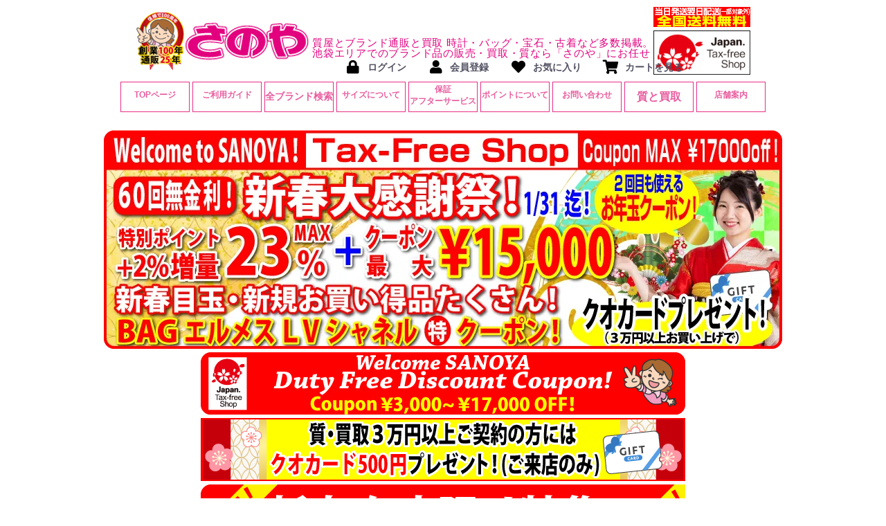

--- FILE ---
content_type: text/html; charset=UTF-8
request_url: https://www.sanoya.co.jp/ec/products/list?category_id=11&pageno=2
body_size: 23752
content:
<!doctype html>
<html lang="ja">
<head prefix="og: https://ogp.me/ns# fb: https://ogp.me/ns/fb# product: https://ogp.me/ns/product#">
    <meta charset="utf-8">
    <meta name="viewport" content="width=device-width, initial-scale=1, shrink-to-fit=no">
    <meta name="eccube-csrf-token" content="ae26.43pTsPJBfDXUYH8ru3hqbsztnLgkhZCWHqISVj4Bc2o.lC4FyJEkRH6YVEkayUhcOL2r7fVuyMnDL9dQMwdEOCeSL2f4wRA0cYwTJg">
    <title>靴・雑貨・その他/質屋 さのや ブランド 通販サイト</title>
                    
<meta property="og:type" content="article"/>
<meta property="og:site_name" content="質屋 さのや ブランド 通販サイト"/>
    <meta name="description" content="ブランド販売なら創業100年の信用と信頼「さのや」へ。販売中のブランド品一覧ページです。バッグ・時計・ジュエリー・アパレルなど全品鑑定済みで豊富な在庫。さのやのオンラインショップを是非ご利用ください">
    <meta property="og:description" content="ブランド販売なら創業100年の信用と信頼「さのや」へ。販売中のブランド品一覧ページです。バッグ・時計・ジュエリー・アパレルなど全品鑑定済みで豊富な在庫。さのやのオンラインショップを是非ご利用ください"/>
                                                        <meta property="og:url" content="https://www.sanoya.co.jp/ec/products/list?category_id=11&pageno=2"/>
            <link rel="next" href="https://www.sanoya.co.jp/ec/products/list?category_id=11&pageno=3" title="靴・雑貨・その他 3ページ目">
            <link rel="prev" href="https://www.sanoya.co.jp/ec/products/list?category_id=11&pageno=1" title="靴・雑貨・その他 1ページ目">
            <link rel="canonical" href="https://www.sanoya.co.jp/ec/products/list?category_id=11&pageno=2" />
                            
                    <meta name="keywords" content="ブランド販売,ブランド通販">
            <link rel="icon" href="/ec/html/user_data/assets/img/common/favicon.ico">
    <link rel="stylesheet" href="https://use.fontawesome.com/releases/v5.3.1/css/all.css" integrity="sha384-mzrmE5qonljUremFsqc01SB46JvROS7bZs3IO2EmfFsd15uHvIt+Y8vEf7N7fWAU" crossorigin="anonymous">
    <link rel="stylesheet" href="/ec/html/template/default/assets/css/style.css">
    <script src="/ec/html/bundle/front.bundle.js"></script>
    <style type="text/css">

    .flg_banner{
        padding: 0px 1px;
    }

    .point_view{
        font-size: 13px;
    }

</style>
    <script>
        $(function() {
            $.ajaxSetup({
                'headers': {
                    'ECCUBE-CSRF-TOKEN': $('meta[name="eccube-csrf-token"]').attr('content')
                }
            });
        });
    </script>
                    <!-- ▼Google Tag Manager &lt;head&gt; -->
            <!-- Google Tag Manager -->
<script>(function(w,d,s,l,i){w[l]=w[l]||[];w[l].push({'gtm.start':
new Date().getTime(),event:'gtm.js'});var f=d.getElementsByTagName(s)[0],
j=d.createElement(s),dl=l!='dataLayer'?'&l='+l:'';j.async=true;j.src=
'https://www.googletagmanager.com/gtm.js?id='+i+dl;f.parentNode.insertBefore(j,f);
})(window,document,'script','dataLayer','GTM-M6NVVJVH');</script>
<!-- End Google Tag Manager -->
        <!-- ▲Google Tag Manager &lt;head&gt; -->

                        <script>
    $(function() {
        $elem = $('#search_plus');
        $('.ec-topicpath').append($elem.html());
        $elem.remove();
    });
</script>
        <link rel="stylesheet" href="/ec/html/user_data/assets/css/customize.css?20250121">
</head>
<body id="page_product_list" class="product_page">
        <!-- ▼Google Tag Manager &lt;body&gt; -->
            <!-- Google Tag Manager (noscript) -->
<noscript><iframe src="https://www.googletagmanager.com/ns.html?id=GTM-M6NVVJVH"
height="0" width="0" style="display:none;visibility:hidden"></iframe></noscript>
<!-- End Google Tag Manager (noscript) -->
        <!-- ▲Google Tag Manager &lt;body&gt; -->



<div class="ec-layoutRole wrapper">
                <header class="ec-layoutRole__header">
                <!-- ▼ヘッダーロゴ -->
            

<style type="text/css">

    .header_container{
        width: 100%;
        font-family: "メイリオ", Meiryo, Osaka, "ＭＳ Ｐゴシック", "MS PGothic", sans-serif;
        /* margin-top: 30px; */
        /* margin-bottom: 30px; */
    }

    .header{
        width: 100%;
        height: 95px;
    }

    .header_area{
        margin: 10px 0;
        display: flex;
        flex-direction: column;
        align-items: center;
    }

    .header_area_01{
        width: 100%;
        display: flex;
        justify-content: center;
        align-items: center;
    }
    
    .header_navi{
        width: 41%;
        height: 95px;
        text-align: left;
        float: left;
        margin-right: 0;
    } 

    .header_container .header_list {
        display: flex;
        margin-top: 22px;
    }

    .hender_logo_text{
        padding-top: 20px;
    }

    .header_container h1 {
        margin-top: 0;
        margin-bottom: 0px;
        line-height: 1;
        font-size: 15px;
        color: #E2007F;
        font-weight: normal;
        letter-spacing: 0.75px;
    }

    .header_container .header_list ul {
        margin-bottom: 5px;
        display: flex;
    }

    .header_container .header_list ul li{
        text-align: right;
        list-style: none;
        margin-right: 40px;
    }

    .header_logo{
        float: left;
    }

    .header_logo a{
        display: block;
    }

    .header_logo a:hover{
        opacity: 0.7;
    }


    .header_area_button{
        list-style: none;
        padding: 0;
    }

    .header_area_button a{
        font-weight: bold;
        border-bottom: 1px solid #525263;
        color: #525263;
    }

    .header_area_button a:hover{
        opacity: 0.5;
    }

    .ec-headerNav__item a:hover{
        opacity: 0.7;
    }

    .fa-shopping-cart:before{
        font-family: "Font Awesome 5 Free";
        content: "\f07a";
    }

    .header_area_02 img{
        width: 140px;
    }

    .header_area_03 {
        position: absolute;
        margin: 60px 0px 0px 100px;
        width: 100%;
        max-width: 520px;
    }

    .ec-headerNav{
        display: flex;
        justify-content: space-around;
    }

    @media screen and (max-width:1000px){
        .hender_logo_text{
            display: none;
        }

        .header_area {
            display: flex;
            flex-wrap: wrap;
            justify-content: center;
        }

        .header_logo{
            margin-left: 0px;
            width: 80%;
            display: flex;
        }

        .header_logo img {
            width: 100%;
        }

        .ec-headerNav .ec-headerNav__item{
            margin-right: 0px;
            font-size: 0px;
        }

        .ec-headerNav .ec-headerNav__itemLink {
            display: inline-block;
            font-size: 12px;
        }

        .ec-headerNav .ec-headerNav__itemIcon {
            display: inline-block;
            margin-right: 0px;
            margin-left: 0px;
            font-size: 17px;
            color: black;
        }

        .header_area_01{
            margin-bottom: 10px;
            justify-content: space-between;
        }

        .header_area_03 {
            margin: 100px 0px 0px 0px;
        }

        .hum_space {
            width:30px;
        }
    }

    @media screen and (max-width:480px){
        .ec-headerNav .ec-headerNav__itemIcon {
            font-size: 12px;
        }
    }


    @media screen and (min-width:1000px){
        .sp_free_shipping {
            display: none;
        }

        .sp_header_space {
            height:30px;
        }

        .sp_header_menu {
            padding-top: 25px
        }
    }

</style>



<div class="header_container">
    <div class="header_area"> 
        <div class="header_area_01">
            <div class="header_logo">
                                    <a href="https://www.sanoya.co.jp/"><img src="/ec/html/template/default/assets/img/header/logo.gif" alt="さのや"></a>                            </div>
            <div class="hender_logo_text">
                <h1>質屋とブランド通販と買取 時計・バッグ・宝石・古着など多数掲載。<br>池袋エリアでのブランド品の販売・買取・質なら「さのや」にお任せ</h1> 
            </div>
                            <div class="header_area_02">
                    <div>
                        <a href="https://www.sanoya.co.jp/ec/guide#delivary_fee"><img src="/ec/html/template/default/assets/img/header/20240816_送料無料.gif" alt="送料無料"></a>
                    </div>
                    <div class="mgn-top5">
                        <a href="https://www.sanoya.co.jp/tax-free/"><img src="/ec/html/template/default/assets/img/header/taxfree.gif" alt="免税"></a>
                    </div>
                </div>
                    </div>
        <div class="header_area_03 ">
            <div class="ec-headerNav">

                                    <div class="ec-headerNav__item">
                        <a href="https://www.sanoya.co.jp/ec/mypage/login">
                            <i class="ec-headerNav__itemIcon fas fa-lock fa-fw"></i>
                            <span class="ec-headerNav__itemLink font_bold">ログイン</span>
                        </a>
                    </div>
                    <div class="ec-headerNav__item">
                        <a href="https://www.sanoya.co.jp/ec/entry">
                            <i class="ec-headerNav__itemIcon fas fa-user fa-fw"></i>
                            <span class="ec-headerNav__itemLink font_bold">会員登録</span>
                        </a>
                    </div>
                                            <div class="ec-headerNav__item">
                            <a href="https://www.sanoya.co.jp/ec/mypage/favorite">
                                <i class="ec-headerNav__itemIcon fas fa-heart fa-fw"></i>
                                <span class="ec-headerNav__itemLink font_bold">お気に入り</span>
                            </a>
                        </div>
                                        <div class="ec-headerNav__item">
                        <a href="https://www.sanoya.co.jp/ec/cart">
                            <i class="ec-headerNav__itemIcon fas fa-shopping-cart fa-fw"></i>
                            <span class="ec-headerNav__itemLink font_bold">カートを見る</span>
                        </a>
                    </div>
                            </div>
        </div>

        
    </div>
</div>

        <!-- ▲ヘッダーロゴ -->
    <!-- ▼ヘッダー　コンテンツ選択 -->
            
<style type="text/css">

    .head_category{
        height: 50px;
        padding: 0;
    }

    .head_category ul{
        width: 100%;
        list-style: none;
        padding-left: 0px; 
        display: flex;
        justify-content: center;
    }

    .head_category_button{
        width: 10%;
        margin: 0px 2px;
    }

    .head_category_button{
        font-weight: bold;
        text-align: center;
        vertical-align: middle;
        touch-action: manipulation;
        background-image: none;
        border: 1px solid #e82e85;
        white-space: nowrap;
        font-size: 12px;
        user-select: none;
        background-color: #fff;
        text-decoration: none;
        margin-bottom: 8px;
        color: #e85d9e; 
    }

    .head_category_button:hover{
        background-color: #e85d9e;
        color: #fff;
    }

    .service{
        padding: 2px 0px;
        display: block;
    }

    .head_category_button a{
        display: block;
        /*padding: 10px 0px;*/
        color: #e85d9e; 
    }

    .head_category_button a:hover{
        color: #fff;
    }

    @media screen and (max-width:1000px){

        .head_category{
            height: 130px;
            display: flex;
            flex-direction: column-reverse;
            justify-content: center;
            padding: 30px 0px 0px 0px;
        }

        .head_category ul{
            display: inline-block;
        }

        .head_category_button{
            font-size: 12px;
            width: 30%;
            margin: 0px 6px 5px 6px;
            float: left;
        }

        .head_category_button a{
            padding: 10px 0px;
        }

        .head_category_button a.service{
            padding: 0px;
        }

    }


</style>

<div class="head_category">
    <ul>
        <li class="head_category_button"><a class="pdg10" href="https://www.sanoya.co.jp/ec/">TOPページ</a></li>
        <li class="head_category_button"><a class="pdg10" href="https://www.sanoya.co.jp/ec/guide">ご利用ガイド</a></li>
        <li class="head_category_button" style="font-size:14px;"><a class="pdg10" href="/ec/user_data/brand_list">全ブランド検索</a></li>
        <li class="head_category_button"><a class="pdg10" href="https://www.sanoya.co.jp/ec/about_size">サイズについて</a></li>
        <li class="head_category_button"><a class="service" href="user_data/after_service">保証<br>アフターサービス</a></li>
        <li class="head_category_button"><a class="pdg10" href="https://www.sanoya.co.jp/ec/guide#point">ポイントについて</a></li>
        <li class="head_category_button"><a class="pdg10" href="https://www.sanoya.co.jp/ec/contact">お問い合わせ</a></li>
        <li class="head_category_button" style="font-size:16px;"><a class="pdg10" href="https://www.sanoya.co.jp/kaitori/">質と買取</a></li>
        <li class="head_category_button"><a class="pdg10" href="https://www.sanoya.co.jp/ec/help/about">店舗案内</a></li>
    </ul>
</div>


        <!-- ▲ヘッダー　コンテンツ選択 -->
    <!-- ▼配送について画像ver -->
            <style type="text/css">

    .haisou-boder{
        text-align: center;
        padding: 2px 0px;
        margin-top: 18px;
        margin-bottom: 4px;
        font-weight:bold;
    }

    .haisou-boder p{
        color: red;
        font-weight: bold;
        font-size: large;
        line-height: 100%;
    }
    .sp-h{
        display: none;
    }

    @media screen and (max-width:1000px) {
    .sp-h{
            display: block;
            
        }
    .haisou-boder{
        padding: 0px 0px;
    }
.haisou-boder img{
    width:100%;
    margin:1px auto;
}
    }
</style>

        <div class="haisou-boder">
            <a href="https://www.sanoya.co.jp/ec/user_data/price_down">
<img src="/ec/html/user_data/assets/img/banner/notice/main_bnr.webp" alt="ブランド品の販売は「さのや」"></a>
<a href="https://www.sanoya.co.jp/tax-free/">
<img src="/ec/html/user_data/assets/img/banner/tax-free/taxfree.png" alt="免税ブランド販売" style="display: block; margin:5px auto"></a>
<img src="/ec/html/user_data/assets/img/banner/notice/year_end_2.png" alt="12月営業" style="display: block; margin:5px auto">
<a href="https://www.sanoya.co.jp/ec/products/list?name=%E5%9C%A8%E5%BA%AB%E9%99%90&orderby=4&instock=1">
<img src="/ec/html/user_data/assets/img/banner/hansoku/bagmono.png" alt="バッグモノ" style="display: block; margin:5px auto"></a>
<a href="https://www.sanoya.co.jp/ec/products/list?name=HLC限定&orderby=2&instock=1">
<img src="/ec/html/user_data/assets/img/banner/hansoku/hermes.png" alt="エルメスLVシャネルバッグ" style="display: block; margin:5px auto"></a>


 <!--<a href="https://www.sanoya.co.jp/ec/products/list?name=%E9%A7%85%E3%82%AF%E3%83%BC%E3%83%9D%E3%83%B3&orderby=2&instock=1">
<img src="/ec/html/user_data/assets/img/banner/hansoku/bag.png" alt="バッグ"></a>-->
<!-- <a href="https://www.sanoya.co.jp/ec/user_data/packing"><img src="/ec/html/user_data/assets/img/banner/hansoku/takuhai.png" alt="宅配キット" style="display: block; margin:5px auto"></a>-->
        </div>

        <!-- ▲配送について画像ver -->

        </header>
    
                <div class="ec-layoutRole__contentTop">
                <!-- ▼カテゴリナビ(PC) -->
            
<style type="text/css">

    .ec-categoryNaviRole{
        padding: 10px 0px 0px 0px;
    }

    .ec-itemNav__nav li a{
        font-size: 15px;
        font-weight: normal;
    }

    .ec-itemNav__nav li ul li a {
        border: none;
        padding: 10px 5px;
        font-size: 14px;
        font-weight: normal;
        color: #e85d9e;
        text-align: left;
        background: #fff;
    }

    .ec-itemNav__nav li ul li a:hover{
        background: #e85d9e;
        color: #fff;
    }

    .ec-itemNav__nav li ul li ul li a {
        background: #fff;
        color: #e85d9e;
    }

    .ec-itemNav__nav li ul li ul li a:hover{
        background: #e85d9e;
        color: #fff;
    }

    .ec-itemNav__nav li ul li ul:before {
        content: "\f054";
        font-family: "Font Awesome 5 Free";
        font-weight: 900;
        font-size: 12px;
        color: #e85d9e; 
        position: absolute;
        top: 19px;
        right: auto;
        left: -20px;
    }

</style>




<div class="ec-categoryNaviRole">
    <div class="ec-itemNav">
        <div class="itemNav">
            <ul class="ec-itemNav__nav">
                                    <li>
                                <a href="https://www.sanoya.co.jp/ec/products/list?category_id=7">
        バッグ・財布・小物
    </a>
            <ul>
                            <li>
                            <a href="https://www.sanoya.co.jp/ec/products/list?category_id=12">
        ショルダー
    </a>
    
                </li>
                            <li>
                            <a href="https://www.sanoya.co.jp/ec/products/list?category_id=13">
        ハンド
    </a>
    
                </li>
                            <li>
                            <a href="https://www.sanoya.co.jp/ec/products/list?category_id=14">
        ボストン
    </a>
    
                </li>
                            <li>
                            <a href="https://www.sanoya.co.jp/ec/products/list?category_id=15">
        トート
    </a>
    
                </li>
                            <li>
                            <a href="https://www.sanoya.co.jp/ec/products/list?category_id=16">
        リュック
    </a>
    
                </li>
                            <li>
                            <a href="https://www.sanoya.co.jp/ec/products/list?category_id=17">
        ビジネス
    </a>
    
                </li>
                            <li>
                            <a href="https://www.sanoya.co.jp/ec/products/list?category_id=18">
        トランク
    </a>
    
                </li>
                            <li>
                            <a href="https://www.sanoya.co.jp/ec/products/list?category_id=19">
        ポーチ
    </a>
    
                </li>
                            <li>
                            <a href="https://www.sanoya.co.jp/ec/products/list?category_id=20">
        財布
    </a>
    
                </li>
                    </ul>
    
                    </li>
                                    <li>
                                <a href="https://www.sanoya.co.jp/ec/products/list?category_id=8">
        時計
    </a>
    
                    </li>
                                    <li>
                                <a href="https://www.sanoya.co.jp/ec/products/list?category_id=9">
        宝石・アクセサリー
    </a>
            <ul>
                            <li>
                            <a href="https://www.sanoya.co.jp/ec/products/list?category_id=21">
        リング
    </a>
    
                </li>
                            <li>
                            <a href="https://www.sanoya.co.jp/ec/products/list?category_id=22">
        イヤリング
    </a>
    
                </li>
                            <li>
                            <a href="https://www.sanoya.co.jp/ec/products/list?category_id=23">
        ネックレス
    </a>
    
                </li>
                            <li>
                            <a href="https://www.sanoya.co.jp/ec/products/list?category_id=24">
        ブレスレット・バングル
    </a>
    
                </li>
                            <li>
                            <a href="https://www.sanoya.co.jp/ec/products/list?category_id=25">
        ピアス
    </a>
    
                </li>
                            <li>
                            <a href="https://www.sanoya.co.jp/ec/products/list?category_id=26">
        トップ
    </a>
    
                </li>
                            <li>
                            <a href="https://www.sanoya.co.jp/ec/products/list?category_id=27">
        ブローチ
    </a>
    
                </li>
                            <li>
                            <a href="https://www.sanoya.co.jp/ec/products/list?category_id=28">
        その他
    </a>
    
                </li>
                    </ul>
    
                    </li>
                                    <li>
                                <a href="https://www.sanoya.co.jp/ec/products/list?category_id=10">
        古着・毛皮
    </a>
            <ul>
                            <li>
                            <a href="https://www.sanoya.co.jp/ec/products/list?category_id=29">
        トップス
    </a>
    
                </li>
                            <li>
                            <a href="https://www.sanoya.co.jp/ec/products/list?category_id=30">
        ジャケット
    </a>
    
                </li>
                            <li>
                            <a href="https://www.sanoya.co.jp/ec/products/list?category_id=31">
        ワンピース
    </a>
    
                </li>
                            <li>
                            <a href="https://www.sanoya.co.jp/ec/products/list?category_id=32">
        コート
    </a>
    
                </li>
                            <li>
                            <a href="https://www.sanoya.co.jp/ec/products/list?category_id=33">
        スーツ
    </a>
    
                </li>
                            <li>
                            <a href="https://www.sanoya.co.jp/ec/products/list?category_id=34">
        スカート
    </a>
    
                </li>
                            <li>
                            <a href="https://www.sanoya.co.jp/ec/products/list?category_id=35">
        ボトムス
    </a>
    
                </li>
                            <li>
                            <a href="https://www.sanoya.co.jp/ec/products/list?category_id=37">
        毛皮
    </a>
    
                </li>
                            <li>
                            <a href="https://www.sanoya.co.jp/ec/products/list?category_id=38">
        その他
    </a>
    
                </li>
                    </ul>
    
                    </li>
                                    <li>
                                <a href="https://www.sanoya.co.jp/ec/products/list?category_id=11">
        靴・雑貨・その他
    </a>
            <ul>
                            <li>
                            <a href="https://www.sanoya.co.jp/ec/products/list?category_id=39">
        靴
    </a>
    
                </li>
                            <li>
                            <a href="https://www.sanoya.co.jp/ec/products/list?category_id=40">
        手袋
    </a>
    
                </li>
                            <li>
                            <a href="https://www.sanoya.co.jp/ec/products/list?category_id=41">
        帽子
    </a>
    
                </li>
                            <li>
                            <a href="https://www.sanoya.co.jp/ec/products/list?category_id=42">
        サングラス
    </a>
    
                </li>
                            <li>
                            <a href="https://www.sanoya.co.jp/ec/products/list?category_id=43">
        ライター
    </a>
    
                </li>
                            <li>
                            <a href="https://www.sanoya.co.jp/ec/products/list?category_id=44">
        ネクタイ
    </a>
    
                </li>
                            <li>
                            <a href="https://www.sanoya.co.jp/ec/products/list?category_id=45">
        ベルト
    </a>
    
                </li>
                            <li>
                            <a href="https://www.sanoya.co.jp/ec/products/list?category_id=46">
        マフラー系
    </a>
    
                </li>
                            <li>
                            <a href="https://www.sanoya.co.jp/ec/products/list?category_id=47">
        キーホルダー
    </a>
    
                </li>
                            <li>
                            <a href="https://www.sanoya.co.jp/ec/products/list?category_id=48">
        食器・陶器
    </a>
    
                </li>
                            <li>
                            <a href="https://www.sanoya.co.jp/ec/products/list?category_id=49">
        版画
    </a>
    
                </li>
                            <li>
                            <a href="https://www.sanoya.co.jp/ec/products/list?category_id=50">
        その他
    </a>
    
                </li>
                    </ul>
    
                    </li>
                            </ul>
        </div>
    </div>
</div>

        <!-- ▲カテゴリナビ(PC) -->
    <!-- ▼スライドバナー　小さめ -->
            
<style type="text/css">

    .ec-sliderRole{
        margin-bottom: 6px;
        display:none;
    }

    .small_slide_sp,
    .small_slide_pc{
        width: 90%;
        margin: 0 auto;
        padding: 0;
    }

</style>

    <script>
        $(function() {
            // ロード完了後後、バナーを表示
		    $('.ec-sliderRole').fadeIn(1000); 

            $('.small_slide_sp').slick({
                arrows: false,
                autoplay: false,//trueからfalseに変えた2024_04_13
                slidesToShow: 1,
                speed: 700
            });
        });

        $(function() {
            $('.small_slide_pc').slick({
                arrows: false,
                autoplay: false,//trueからfalseに変えた2024_04_13
                slidesToShow: 2,
                speed: 700
            });
        });
    </script>


    <div id="fc_header_wrapper">
        <div class="ec-sliderRole">
                            <div class="small_slide_pc">
                            <a href="https://www.sanoya.co.jp/"><img src="/ec/html/user_data/assets/img/banner/small/s_bnr8.png" alt="買取"></a>
                <a href="https://www.sanoya.co.jp/"><img src="/ec/html/user_data/assets/img/banner/small/s_bnr8.png" alt="買取"></a>
                <img src="/ec/html/user_data/assets/img/banner/small/aws.png" alt="セキュリティサイト">
                <a href="/ec/user_data/rolex"><img src="/ec/html/user_data/assets/img/banner/small/bnr_s1.webp" alt="ロレックス"></a>
                <a href="/ec/products/list?category_id=7&productplus_10%5B%5D=74"><img src="/ec/html/user_data/assets/img/banner/small/bnr_s2.webp" alt="エルメスバッグ"></a>
                <a href="/ec/products/list?name=%E3%83%B4%E3%82%A3%E3%83%88%E3%83%B3&category_id=7"><img src="/ec/html/user_data/assets/img/banner/small/bnr_s3.webp" alt="ヴィトンバッグ"></a>
                <a href="/ec/products/list?category_id=7&productplus_10%5B%5D=29"><img src="/ec/html/user_data/assets/img/banner/small/bnr_s5.webp" alt="シャネルバッグ"></a>
                <a href="/ec/products/list?category_id=9&productplus_10%5B%5D=27"><img src="/ec/html/user_data/assets/img/banner/small/bnr_s6.webp" alt="カルティエジュエリー"></a>
                <a href="https://lin.ee/tMDtSTL"><img src="/ec/html/user_data/assets/img/banner/small/line.gif" alt="LINE友達募集中"></a>
                <img src="/ec/html/user_data/assets/img/banner/small/b_point.webp" alt="誕生日ポイントプレゼント">
                <!-- <a href="https://www.sanoya.co.jp/ec/products/list?name=&productplus_9[]=24&productplus_9[]=25"><img src="/ec/html/user_data/assets/img/banner/small/bnr_s9.png" alt="アパレル"></a> -->
            </div>
        </div>
    </div>

        <!-- ▲スライドバナー　小さめ -->

        </div>
    
    <div class="ec-layoutRole__contents">
                            <aside class="ec-layoutRole__left">
                    <!-- ▼ブランド検索ボタン（サイド） -->
            <style type="text/css">
.b_button{
    width: 200px;
}
.b_button p{
    text-align: center;
    font-size: x-large;
    background-color: #0000ff;
    border-radius: 5px;
    border: 5px solid #0000ff;
    width: 200px;
    padding: 20px 10px;
    cursor: pointer;
    margin-bottom:10px;
    font-weight: bold;
}
.b_button p:hover{ 
    background-color: #6e6eff;
    transition:0.3s;
}
.b_button a{
    color: white;
}
.s_button{
    width: 200px;
}
.s_button p{
    text-align: center;
    font-size: x-large;
    background-color: #FFF;
    border: 5px solid #F00;
    width: 200px;
    padding: 20px 10px;
    cursor: pointer;
    margin-bottom: 10px;
    font-weight: bold;
}
.s_button p:hover{
    opacity: 0.5;
    transition:0.3s;
}
.s_button a{
    color: #F00;
}

</style>

<div class="s_button">
    <a href="/ec/#shop-search">
        <p>店別・新着商品はこちら!</p>
    </a>
</div>
<div class="b_button" >
    <a href="/ec/user_data/brand_list">
        <p>全ブランド検索（240種類）</p>
    </a>
</div>
        <!-- ▲ブランド検索ボタン（サイド） -->
    <!-- ▼詳細検索 -->
            <style>
.datepicker-days th.dow:first-child,
.datepicker-days td:first-child {
    color: #f00;
}
.datepicker-days th.dow:last-child,
.datepicker-days td:last-child {
    color: #00f;
}
.ec-searchDetailRole select {
    width: 100%;
}
.ec-inputRange input + span,
.ec-inputRange input {
    display: inline-block;
    margin-left: 2%;
}
.ec-inputRange input:first-child {
    margin-left: 0;
}
.ec-inputRange input {
    width: 45%;
}
.ec-checkbox-item {
    display: inline-block;
    margin-right: 3%;
}
.ec-layoutRole__left dl,
.ec-layoutRole__right dl,
.ec-layoutRole__left dt,
.ec-layoutRole__right dt,
.ec-layoutRole__left dd,
.ec-layoutRole__right dd {
    display: block;
    width: 100%;
}
.ec-layoutRole__left .ec-inputRange input,
.ec-layoutRole__right .ec-inputRange input {
    width: 85%;
    margin-left: 0;
}
.ec-searchDetail__toggleArea,
.ec-layoutRole__left .ec-searchDetai__togglelBtn,
.ec-layoutRole__right .ec-searchDetai__togglelBtn {
    display: none;
}
.ec-layoutRole__left .ec-searchDetail__toggleArea,
.ec-layoutRole__right .ec-searchDetail__toggleArea {
    display: block;
}
.ec-searchDetai__togglelBtn {
    text-align: center;
    margin-top: 10px;
}
.ec-searchDetai__togglelBtn span {
    cursor: pointer;
}
.ec-searchDetailClose {
    display: inline-block;
}
.ec-searchDetailCloseBtn {
    display: inline-block;
    border-radius: 50%;
    width: 20px;
    height: 20px;
    color: #fff;
    text-align: center;
    background: #000;
}
.ec-searchDetai__togglelBtn:hover i {
    color: #fff;
}
.is_active + .ec-searchDetai__togglelBtn i {
    transform: rotate(180deg) translateY(1px);
}

   
.keyword {
    display: flex;
    align-items: baseline;
}

.ec-contactRole{
    padding-left: 0;
    padding-right: 0;
}

.ec-off1Grid .ec-off1Grid__cell {
    margin: 10px auto;
}

.search_detail_title{
    font-size: 20px;
}

.ec-borderedDefs dl {
    padding: 0;
    border-bottom: none;
}

.ec-borderedDefs dt {
    padding-top: 0;
}

.search_submit,
.search_submit_sp{
    text-align: center; 
    background-color: #e85d9e;
    border: 1px solid #e82e85;
    color: #fff;
}

.search_submit{
    width: 174px;
    padding: 0px;
    border-radius: 3px;
    margin-bottom: 5px;
    height: 40px;
    line-height: 40px;
}

.search_reset,
.search_reset_sp{
    background-color: #d3d3d3;
    border: 1px solid #d3d3d3;
    color: #696969;
}

.search_reset{
    text-align: center;
    width: 174px;
    font-size: 13px;
    border-radius: 3px;
}

.brand-form-message {
    font-size: 12px;
    color: red;
}

@media only screen and (min-width: 768px){
    .ec-off4Grid {
        display: flex;
        justify-content: center;
    }
}

@media only screen and (min-width: 768px) and (min-width: 768px){
    .ec-off4Grid .ec-off4Grid__cell {
        width: 90%;
        margin-left: 0px;
    }
}

.sp_search_detail_class {
        width: 90%;
        margin: 0px auto;
}

@media screen and (max-width:1000px){
    .ec-off4Grid .ec-off4Grid__cell{
        display: flex;
        justify-content: space-around;
    }

    .search_reset{
        height: 40px;
        line-height: 40px;
        font-size: 15px;
    }

    #pmin{
        width: 44%;
    }
    
    .keyword{
        width: 85%;
        position: relative;
        padding: 0% 0% 0% 2%;
    }

    .keyword_container input{
        width: 95%;
    }

    .keyword_container{
        display: flex;
        justify-content: center;
        margin: 0px auto;
    }

    .search_submit_sp{
        width: 60px;
        font-size: 14px;
    }

    .search_reset_sp{
        border-radius: 50%;
        width: 8%;
        height: 52%;
        display: flex;
        align-items: center;
        justify-content: center;
        position: absolute;
        right: 9%;
        top: 14%;
    }

    .detail_search {
        text-align: center;
        margin: 0px auto 15px;
        border: solid 1px;
        border-radius: 3px;
        width: 70%;
    }

    .detail_search span {
        display: block;
        padding: 10px 0px;
        font-weight: bold;
    }

    .keyword_text::placeholder {
        text-align: left;
    }
}

.ec_bordered_defs_sp {
    width: 95%;
    margin: 0px auto;
}

.keyword_sp {
    width: 85%;
    position: relative;
    padding: 0% 0% 0% 2%;
}

.keyword_container_sp {
    width: 85%;
    position: relative;
    padding: 0% 0% 0% 2%;
    display: flex;
    justify-content: center;
    margin: 0px auto;
}

.keyword_container_sp .keyword {
    width: 85%;
    position: relative;
    padding: 0% 0% 0% 2%;
}

.keyword_container_sp input {
    width: 95%;
    font-size: 16px;
    border: solid thin;
}

.keyword_container_sp .reset_button {
    border-radius: 50%;
    width: 8%;
    height: 52%;
    display: flex;
    align-items: center;
    justify-content: center;
    position: absolute;
    right: 9%;
    top: 14%;
}

.keyword_container_sp .submit_btn {
    width: 60px;
    font-size: 14px;
}

.search_button_sp {
    display: flex;
    justify-content: space-around;
}

/* 全ブランド・お店ページ 検索ボタン */
.brand_list{
    background-color: #0000ff;
    border: solid 5px #0000ff;
    margin: 15px auto;
    width: 90%;
}

.brand_list a {
    color: #fff;
    font-weight: bold;
    color: white;
}

.brand_list p{
    width:100%;
    text-align: center;
    font-size: 20px;
    border-radius: 5px;
    margin-bottom:10px;
}

.shop-search {
    background-color: #FFF;
    border: 5px solid #F00;
    margin: 15px auto;
    width: 90%;
}

.shop-search a {
    color: #F00;
    font-weight: bold;
}
.shop-search p{
    width:100%;
    text-align: center;
    font-size: 22px;
    margin-bottom: 10px;
}


</style>

<script>
$(function() {
    //デフォルトのデイトタイムピッカーが存在しない場合
    if ($('[type="date"]').prop('type') !== 'date') {
        $.getScript("/ec/html/template/admin/assets/js/vendor/moment.min.js").done(function() {
            $.getScript("/ec/html/template/admin/assets/js/vendor/moment-with-locales.min.js").done(function() {
                $.getScript("/ec/html/template/admin/assets/js/vendor/tempusdominus-bootstrap-4.min.js").done(function() {
                    $('input[type=date]').datetimepicker({
                        locale: 'ja',
                        format: 'YYYY-MM-DD',
                        useCurrent: false,
                        buttons: {
                            showToday: true,
                            showClose: true
                        }
                    });
                });
            });
        });
    }

    // パス名とSPフラグを取得し「SP版 商品一覧」であれば発火
    if (document.URL.match("/products/list") && $("#isSp")) {
        // 「店舗」と「商品カテゴリ」からアコーディオン属性を除去する（常に表示する）
        $("#sp-product-detail").removeClass("ec-searchDetail__toggleArea");
        // 「ブランド一覧」のリンクを非表示にする
        $("#brand-list-link").hide();
        // 「お店ページ検索」のリンクを非表示にする
        $("#shop-search-link").hide();
    }
});

$(function() {
    var toggleArea = $('.ec-searchDetail__toggleArea');
    var toggleBtn = $('.ec-searchDetai__togglelBtn span');
    $(toggleBtn).on("click",function($){
        toggleArea.slideToggle().toggleClass('is_active');
    });
});

$(function() {
    var reset = $('.reset_button');
    var select = $('.select_all');

    $(reset).on('click', function(){
        clearForm(this.form);
        addSelected(select);
    });

    function clearForm(form){
        $(form)
            .find("input, select, textarea")
            .not(":button, :submit, :reset, :hidden")
            .val("")
            .prop("selected", false);
        $(form).find(":radio").filter("[data-default]").prop("checked", true);
    }
    
    // セレクトボックスは「すべて」が表示されるようにする
    function addSelected(select){
        $(select).prop('selected', true);
    }
});

$(function() {
    $('.submit_btn').on('click', function(){

        function conversion(text){
            var kanaMap = {
                'ｶﾞ': 'ガ', 'ｷﾞ': 'ギ', 'ｸﾞ': 'グ', 'ｹﾞ': 'ゲ', 'ｺﾞ': 'ゴ',
                'ｻﾞ': 'ザ', 'ｼﾞ': 'ジ', 'ｽﾞ': 'ズ', 'ｾﾞ': 'ゼ', 'ｿﾞ': 'ゾ',
                'ﾀﾞ': 'ダ', 'ﾁﾞ': 'ヂ', 'ﾂﾞ': 'ヅ', 'ﾃﾞ': 'デ', 'ﾄﾞ': 'ド',
                'ﾊﾞ': 'バ', 'ﾋﾞ': 'ビ', 'ﾌﾞ': 'ブ', 'ﾍﾞ': 'ベ', 'ﾎﾞ': 'ボ',
                'ﾊﾟ': 'パ', 'ﾋﾟ': 'ピ', 'ﾌﾟ': 'プ', 'ﾍﾟ': 'ペ', 'ﾎﾟ': 'ポ',
                'ｳﾞ': 'ヴ', 'ﾜﾞ': 'ヷ', 'ｦﾞ': 'ヺ',
                'ｱ': 'ア', 'ｲ': 'イ', 'ｳ': 'ウ', 'ｴ': 'エ', 'ｵ': 'オ',
                'ｶ': 'カ', 'ｷ': 'キ', 'ｸ': 'ク', 'ｹ': 'ケ', 'ｺ': 'コ',
                'ｻ': 'サ', 'ｼ': 'シ', 'ｽ': 'ス', 'ｾ': 'セ', 'ｿ': 'ソ',
                'ﾀ': 'タ', 'ﾁ': 'チ', 'ﾂ': 'ツ', 'ﾃ': 'テ', 'ﾄ': 'ト',
                'ﾅ': 'ナ', 'ﾆ': 'ニ', 'ﾇ': 'ヌ', 'ﾈ': 'ネ', 'ﾉ': 'ノ',
                'ﾊ': 'ハ', 'ﾋ': 'ヒ', 'ﾌ': 'フ', 'ﾍ': 'ヘ', 'ﾎ': 'ホ',
                'ﾏ': 'マ', 'ﾐ': 'ミ', 'ﾑ': 'ム', 'ﾒ': 'メ', 'ﾓ': 'モ',
                'ﾔ': 'ヤ', 'ﾕ': 'ユ', 'ﾖ': 'ヨ',
                'ﾗ': 'ラ', 'ﾘ': 'リ', 'ﾙ': 'ル', 'ﾚ': 'レ', 'ﾛ': 'ロ',
                'ﾜ': 'ワ', 'ｦ': 'ヲ', 'ﾝ': 'ン',
                'ｧ': 'ァ', 'ｨ': 'ィ', 'ｩ': 'ゥ', 'ｪ': 'ェ', 'ｫ': 'ォ',
                'ｯ': 'ッ', 'ｬ': 'ャ', 'ｭ': 'ュ', 'ｮ': 'ョ',
                '｡': '。', '､': '、', 'ｰ': 'ー', '｢': '「', '｣': '」', '･': '・'
            };

            var reg = new RegExp('(' + Object.keys(kanaMap).join('|') + ')', 'g');
            return text
                .replace(reg, function (match) {
                    return kanaMap[match];
                })
                .replace(/ﾞ/g, '゛')
                .replace(/ﾟ/g, '゜');
        };

        var text = $('.keyword_text').val();
        $('.keyword_text').val(conversion(text));
    })

});

</script>


<div hidden id="isSp" value="isSp"></div>

                                                                                                                                                                            
<div class="ec-contactRole">
    <div class="ec-searchDetailRole ec-para-normal ">
        <div class="ec-off1Grid">
            <div class="ec-off1Grid__cell">
                <form method="get" class="searchform" action="/ec/products/list">
                    <div class="ec-borderedDefs ">
                                                                            <p class="search_detail_title">商品検索</p>
                        
                                                <div style="margin: 0px auto;">
                                                                                <dt>▶キーワード・自由検索</dt>
                                                    <dd class="keyword_container  ">
                                <div class="ec-input keyword ">
                                    <input type="search" name="name" maxlength="50" style="font-size:12px;" class="keyword_text" placeholder="その他ブランドもこちらへ" />
                                    
                                                                    </div>
                                                            </dd>
                        </div>

                                                                            <p class="search_detail_title">絞り込み検索</p>
                        
                                                <div id="sp-product-detail" class="ec-searchDetail__toggleArea">
                                                                                    <dl>
                                <dt>▶店舗</dt>
                                <dd>
                                    <div>
                                        <div id="productplus_9" class="ec-select ec-select_search">
                                            <select name="productplus_9[]" id="productplus_9_9">
                                                <option class="select_all">全店舗</option>
                                                                                                    <div class="ec-checkbox-item">
                                                        <option value="19" >さのや本店</option>
                                                    </div>
                                                                                                    <div class="ec-checkbox-item">
                                                        <option value="75" >駅前店</option>
                                                    </div>
                                                                                                    <div class="ec-checkbox-item">
                                                        <option value="22" >ジュエリーJ&amp;B</option>
                                                    </div>
                                                                                                    <div class="ec-checkbox-item">
                                                        <option value="23" >J&amp;Bさのや</option>
                                                    </div>
                                                                                                    <div class="ec-checkbox-item">
                                                        <option value="24" >ブティックJ&amp;B</option>
                                                    </div>
                                                                                                    <div class="ec-checkbox-item">
                                                        <option value="25" >デポバンド</option>
                                                    </div>
                                                                                                    <div class="ec-checkbox-item">
                                                        <option value="76" >バーゲンホール</option>
                                                    </div>
                                                                                                    <div class="ec-checkbox-item">
                                                        <option value="26" >LVモノグラム館</option>
                                                    </div>
                                                                                            </select>
                                        </div>
                                    </div>
                                </dd>
                            </dl>

                                                        <dl>
                                <dt>▶商品カテゴリ</dt>
                                <dd>
                                    <div class="ec-select ec-select_search">
                                                    <select name="category_id" class="category_id"><option value="">全ての商品</option><option value="7">バッグ・財布・小物</option><option value="12">　ショルダー</option><option value="13">　ハンド</option><option value="14">　ボストン</option><option value="15">　トート</option><option value="16">　リュック</option><option value="17">　ビジネス</option><option value="18">　トランク</option><option value="19">　ポーチ</option><option value="20">　財布</option><option value="8">時計</option><option value="9">宝石・アクセサリー</option><option value="21">　リング</option><option value="22">　イヤリング</option><option value="23">　ネックレス</option><option value="24">　ブレスレット・バングル</option><option value="25">　ピアス</option><option value="26">　トップ</option><option value="27">　ブローチ</option><option value="28">　その他</option><option value="10">古着・毛皮</option><option value="29">　トップス</option><option value="30">　ジャケット</option><option value="31">　ワンピース</option><option value="32">　コート</option><option value="33">　スーツ</option><option value="34">　スカート</option><option value="35">　ボトムス</option><option value="37">　毛皮</option><option value="38">　その他</option><option value="11" selected="selected">靴・雑貨・その他</option><option value="39">　靴</option><option value="40">　手袋</option><option value="41">　帽子</option><option value="42">　サングラス</option><option value="43">　ライター</option><option value="44">　ネクタイ</option><option value="45">　ベルト</option><option value="46">　マフラー系</option><option value="47">　キーホルダー</option><option value="48">　食器・陶器</option><option value="49">　版画</option><option value="50">　その他</option></select>
    
                                    </div>
                                </dd>
                            </dl>
                        </div>

                                                <div class="ec-searchDetail__toggleArea">
                                                                                                                <dl>
                                <dt style="">▶ブランド名　<div class="brand-form-message">無いブランドは自由検索へ</div></dt>
                                                                <dd>
                                    <div>
                                        <div id="productplus_10" class="ec-select ec-select_search">
                                            <select name="productplus_10[]" id="productplus_10_10">
                                                <option class="select_all">すべて</option>
                                                                                                    <div class="ec-checkbox-item">
                                                        <option value="74" >エルメス</option>
                                                    </div>
                                                                                                    <div class="ec-checkbox-item">
                                                        <option value="28" >ルイヴィトン</option>
                                                    </div>
                                                                                                    <div class="ec-checkbox-item">
                                                        <option value="35" >ルイヴィトン モノグラム</option>
                                                    </div>
                                                                                                    <div class="ec-checkbox-item">
                                                        <option value="36" >ルイヴィトン　ダミエ</option>
                                                    </div>
                                                                                                    <div class="ec-checkbox-item">
                                                        <option value="37" >ルイヴィトン　マルチカラー</option>
                                                    </div>
                                                                                                    <div class="ec-checkbox-item">
                                                        <option value="38" >ルイヴィトン　ヴェルニ</option>
                                                    </div>
                                                                                                    <div class="ec-checkbox-item">
                                                        <option value="39" >ルイヴィトン　エピ</option>
                                                    </div>
                                                                                                    <div class="ec-checkbox-item">
                                                        <option value="29" >シャネル</option>
                                                    </div>
                                                                                                    <div class="ec-checkbox-item">
                                                        <option value="30" >グッチ</option>
                                                    </div>
                                                                                                    <div class="ec-checkbox-item">
                                                        <option value="40" >プラダ</option>
                                                    </div>
                                                                                                    <div class="ec-checkbox-item">
                                                        <option value="41" >コーチ</option>
                                                    </div>
                                                                                                    <div class="ec-checkbox-item">
                                                        <option value="43" >セリーヌ</option>
                                                    </div>
                                                                                                    <div class="ec-checkbox-item">
                                                        <option value="44" >フェンディ</option>
                                                    </div>
                                                                                                    <div class="ec-checkbox-item">
                                                        <option value="42" >ボッテガヴェネタ</option>
                                                    </div>
                                                                                                    <div class="ec-checkbox-item">
                                                        <option value="45" >フェラガモ</option>
                                                    </div>
                                                                                                    <div class="ec-checkbox-item">
                                                        <option value="46" >クリスチャン・ディオール</option>
                                                    </div>
                                                                                                    <div class="ec-checkbox-item">
                                                        <option value="47" >ロエベ</option>
                                                    </div>
                                                                                                    <div class="ec-checkbox-item">
                                                        <option value="48" >高級皮革系</option>
                                                    </div>
                                                                                                    <div class="ec-checkbox-item">
                                                        <option value="73" >ロレックス</option>
                                                    </div>
                                                                                                    <div class="ec-checkbox-item">
                                                        <option value="27" >カルティエ</option>
                                                    </div>
                                                                                                    <div class="ec-checkbox-item">
                                                        <option value="49" >ブルガリ</option>
                                                    </div>
                                                                                                    <div class="ec-checkbox-item">
                                                        <option value="50" >オメガ</option>
                                                    </div>
                                                                                                    <div class="ec-checkbox-item">
                                                        <option value="51" >ショパール</option>
                                                    </div>
                                                                                                    <div class="ec-checkbox-item">
                                                        <option value="52" >フランクミュラー</option>
                                                    </div>
                                                                                                    <div class="ec-checkbox-item">
                                                        <option value="53" >パネライ</option>
                                                    </div>
                                                                                                    <div class="ec-checkbox-item">
                                                        <option value="54" >セイコー</option>
                                                    </div>
                                                                                                    <div class="ec-checkbox-item">
                                                        <option value="55" >ブライトリング</option>
                                                    </div>
                                                                                                    <div class="ec-checkbox-item">
                                                        <option value="56" >タグホイヤー</option>
                                                    </div>
                                                                                                    <div class="ec-checkbox-item">
                                                        <option value="33" >ティファニー</option>
                                                    </div>
                                                                                                    <div class="ec-checkbox-item">
                                                        <option value="57" >ヴァンクリーフ＆アーペル</option>
                                                    </div>
                                                                                                    <div class="ec-checkbox-item">
                                                        <option value="58" >ショーメ</option>
                                                    </div>
                                                                                                    <div class="ec-checkbox-item">
                                                        <option value="59" >ハリーウィンストン</option>
                                                    </div>
                                                                                                    <div class="ec-checkbox-item">
                                                        <option value="60" >ピアジェ</option>
                                                    </div>
                                                                                                    <div class="ec-checkbox-item">
                                                        <option value="61" >ブシュロン</option>
                                                    </div>
                                                                                                    <div class="ec-checkbox-item">
                                                        <option value="62" >ポメラート</option>
                                                    </div>
                                                                                                    <div class="ec-checkbox-item">
                                                        <option value="63" >ミキモト</option>
                                                    </div>
                                                                                                    <div class="ec-checkbox-item">
                                                        <option value="64" >ポンテヴェキオ</option>
                                                    </div>
                                                                                                    <div class="ec-checkbox-item">
                                                        <option value="65" >フォクシー</option>
                                                    </div>
                                                                                                    <div class="ec-checkbox-item">
                                                        <option value="66" >バーバリー</option>
                                                    </div>
                                                                                                    <div class="ec-checkbox-item">
                                                        <option value="67" >マックスマーラ</option>
                                                    </div>
                                                                                                    <div class="ec-checkbox-item">
                                                        <option value="68" >アンナモリナーリ</option>
                                                    </div>
                                                                                                    <div class="ec-checkbox-item">
                                                        <option value="69" >ドルチェ＆ガッバーナ</option>
                                                    </div>
                                                                                                    <div class="ec-checkbox-item">
                                                        <option value="70" >ミュウミュウ</option>
                                                    </div>
                                                                                                    <div class="ec-checkbox-item">
                                                        <option value="71" >ダンヒル</option>
                                                    </div>
                                                                                                    <div class="ec-checkbox-item">
                                                        <option value="72" >ロイヤルコペンハーゲン</option>
                                                    </div>
                                                                                                    <div class="ec-checkbox-item">
                                                        <option value="31" >バカラ</option>
                                                    </div>
                                                                                                    <div class="ec-checkbox-item">
                                                        <option value="34" >その他</option>
                                                    </div>
                                                                                            </select>
                                        </div>
                                    </div>
                                </dd>
                            </dl>
                            
                            
                                                                                                                
                                                                                                                                                                        <dl>
                                        <dt>▶サイズ</dt>
                                        <dd>
                                            <div class="ec-input">
                                            <input type="text"  id="productplus_2" name="productplus_2" />
                                            </div>
                                        </dd>
                                    </dl>
                                                                                                                            
                                                                                                                                                                        <dl>
                                        <dt>▶型番</dt>
                                        <dd>
                                            <div class="ec-input">
                                            <input type="text"  id="productplus_3" name="productplus_3" />
                                            </div>
                                        </dd>
                                    </dl>
                                                                                                                            
                                                                                                                                                                        <dl>
                                        <dt>▶ランク</dt>
                                        <dd>
                                            <div>
                                                <div id="productplus_6" class="ec-select ec-select_search">
                                                    <select name="productplus_6[]" id="productplus_6_3">
                                                        <option class="select_all">すべて</option>
                                                                                                                    <div class="ec-checkbox-item">
                                                                <option value="12" >N</option>
                                                            </div>
                                                                                                                    <div class="ec-checkbox-item">
                                                                <option value="13" >S</option>
                                                            </div>
                                                                                                                    <div class="ec-checkbox-item">
                                                                <option value="14" >A</option>
                                                            </div>
                                                                                                                    <div class="ec-checkbox-item">
                                                                <option value="15" >B</option>
                                                            </div>
                                                                                                                    <div class="ec-checkbox-item">
                                                                <option value="16" >C</option>
                                                            </div>
                                                                                                            </select>
                                                </div>
                                            </div>
                                        </dd>
                                    </dl>
                                                                                                                            
                                                                                                <dl>
                                    <dt>▶価格帯</dt>
                                    <dd>
                                        <div class="ec-halfInput ec-inputRange">
                                        <input type="text"  id="pmin" name="pmin" placeholder="¥" /><span>～</span><input type="text"  id="pmax" name="pmax" placeholder="¥" />
                                        </div>
                                    </dd>
                                </dl>
                                                                                        
                                                                                                                                                                        <dl>
                                        <dt>▶性別</dt>
                                        <dd>
                                            <div>
                                                <div id="productplus_4" class="ec-select ec-select_search">
                                                    <select name="productplus_4[]" id="productplus_4_5">
                                                        <option class="select_all">すべて</option>
                                                                                                                    <div class="ec-checkbox-item">
                                                                <option value="4" >メンズ</option>
                                                            </div>
                                                                                                                    <div class="ec-checkbox-item">
                                                                <option value="5" >レディース</option>
                                                            </div>
                                                                                                                    <div class="ec-checkbox-item">
                                                                <option value="6" >ユニセックス</option>
                                                            </div>
                                                                                                                    <div class="ec-checkbox-item">
                                                                <option value="17" >ボーイズ</option>
                                                            </div>
                                                                                                            </select>
                                                </div>
                                            </div>
                                        </dd>
                                    </dl>
                                                                                                                            
                                                        <div class="ec-off4Grid">
                                <div class="ec-off4Grid__cell ">
                                    <button type="submit" class="search_submit submit_btn">検索</button>
                                    <button type="button" class="reset_button search_reset">クリア</button>
                                </div>
                            </div>
                        </div>

                        <div class="ec-searchDetai__togglelBtn detail_search">
                            <span>
                                                                絞り込み検索
                                <div class="ec-searchDetailClose">
                                    <a class="ec-searchDetailCloseBtn">
                                        <i class="fas fa-angle-down"></i>
                                    </a>
                                </div>
                            </span>
                        </div>
                    </div>
                </form>
            </div>
        </div>
    </div>
        </div>

        <!-- ▲詳細検索 -->
    <!-- ▼主要ブランド一覧 -->
            
<style type="text/css">
    
</style>

<div class="side_info">
    <h2 class="info_title" style="margin-top:0px"><a href="/ec/user_data/brand_list" style="color:#4d4d4d">全ブランド検索</a></h2>
    <ul class="info_list">
        <li><a href="/ec/user_data/vuitton">▶ルイヴィトン</a></li>
        <li><a href="/ec/user_data/hermes">▶エルメス</a></li>
        <li><a href="/ec/user_data/cartier">▶カルティエ</a></li>
        <li><a href="/ec/user_data/bvlgari">▶ブルガリ</a></li>
        <li><a href="/ec/user_data/tiffany">▶ティファニー</a></li>
        <li><a href="/ec/user_data/chanel">▶シャネル</a></li>
        <li><a href="/ec/user_data/gucci">▶グッチ</a></li>
        <li><a href="/ec/user_data/prada">▶プラダ</a></li>
        <li><a href="/ec/user_data/rolex">▶ロレックス</a></li>
        <li><a href="/ec/user_data/omega">▶オメガ</a></li>
        <li><a href="/ec/user_data/nobrand">▶ノンブランド（ジュエリー）</a></li>
        <li><a href="/ec/user_data/brand_list/#b_list" style="color:red;">▶その他ブランドはコチラ</a></li>
    </ul>
</div>

        <!-- ▲主要ブランド一覧 -->
    <!-- ▼カテゴリから探す -->
            
<style type="text/css">
    
</style>

<div class="side_info">
    <h2 class="info_title" style="margin-top:0px">カテゴリ検索</h2>
    <ul class="info_list">
        <li><a href="/ec/products/list?category_id=7">▶バッグ・財布・小物</a></li>
        <li><a href="/ec/products/list?category_id=8">▶時計</a></li>
        <li><a href="/ec/products/list?category_id=9">▶宝石・アクセサリー</a></li>
        <li><a href="/ec/products/list?category_id=10">▶古着・毛皮</a></li>
        <li><a href="/ec/products/list?category_id=11">▶靴・雑貨・その他</a></li>
    </ul>
</div>


        <!-- ▲カテゴリから探す -->
    <!-- ▼サイド　会社概要・店舗案内 -->
            
<style type="text/css">

</style>

<div class="side_info">
    <h2 class="info_title" style="margin-top:0px"><a href="/ec/#shop-search" style="color: #4d4d4d;">お店ページ検索▶</a></h2>
</div>

<div class="side_info">
    <h2 class="info_title" style="margin-top:0px">店舗案内</h2>
    <ul class="info_list">
        <li><a href="https://www.sanoya.co.jp/ec/help/about#main_store">▶さのや本店</a></li>
        <li><a href="https://www.sanoya.co.jp/ec/help/about#ekimae">▶駅前店</a></li>
        <li><a href="https://www.sanoya.co.jp/ec/help/about#jewery">▶ジュエリーJ&B</a></li>
        <li><a href="https://www.sanoya.co.jp/ec/help/about#ekimae">▶J&Bさのや</a></li>
        <li><a href="https://www.sanoya.co.jp/ec/help/about#boutique">▶ブティックJ&B</a></li>
        <li><a href="https://www.sanoya.co.jp/ec/help/about#depovand">▶デポバンド</a></li>
        <li><a href="https://www.sanoya.co.jp/ec/help/about#monogram">▶バーゲンホール</a></li>
        <li><a href="https://www.sanoya.co.jp/ec/help/about#monogram">▶LVモノグラム館プラス</a></li>
    </ul>
</div>
        <!-- ▲サイド　会社概要・店舗案内 -->
    <!-- ▼サイド　金相場 -->
            <style type="text/css">
.gold{
    width:210px;
}
</style>

<div class="gold">
<a href="https://www.sanoya.co.jp/gold/"><img src="/ec/html/user_data/assets/img/banner/gold/kinsouba.gif" alt="本日の金相場"></a>
<a href="https://www.sanoya.co.jp/kaitori/"><picture><source type="image/webp" srcset="/ec/html/user_data/assets/img/banner/side/to_kaitori_pc1.webp"><img src="/ec/html/user_data/assets/img/banner/side/to_kaitori_pc1.jpg" alt="買取" width="210" height="100" style="margin:5px 0px 0px 0px"></picture></a>
<a href="https://www.sanoya.co.jp/kaitori/pawnshop/"><picture><source type="image/webp" srcset="/ec/html/user_data/assets/img/banner/side/to_kaitori_pc2.webp"><img src="/ec/html/user_data/assets/img/banner/side/to_kaitori_pc2.jpg" alt="質・買取" width="210" height="100" style="margin:5px 0px 0px 0px"></picture></a>
<!-- <a href="https://www.sanoya.co.jp/recruit/"><img src="/ec/html/user_data/assets/img/banner/side/recruit.jpg" alt="リクルート"  width="210" style="margin:5px 0px 0px 0px"></a> -->
<picture><source type="image/webp" srcset="/ec/html/user_data/assets/img/banner/side/live_side.webp"><img src="/ec/html/user_data/assets/img/banner/side/live_side.png" alt="ライブコマース募集" width="210" style="margin:5px 0px 0px 0px"></picture>
<img src="/ec/html/user_data/assets/img/banner/side/attention_pc.webp" alt="偽サイトにご注意" width="210" height="63" style="margin:5px 0px 0px 0px">
</div>
        <!-- ▲サイド　金相場 -->

            </aside>
        
                                    
        <main class="ec-layoutRole__mainWithColumn">
                        
                                    <div class="ec-searchnavRole">
            <form name="form1" id="form1" method="get" action="?">
                                                    <input type="hidden" id="mode"
                           name="mode"
                           value="" />                                                    <input type="hidden" id="category_id"
                           name="category_id"
                           value="11" />                                                    <input type="hidden" id="name"
                           name="name"
                           value="" />                                                    <input type="hidden" id="pageno"
                           name="pageno"
                           value="2" />                                                    <input type="hidden" id="disp_number"
                           name="disp_number"
                           value="40" />                                                    <input type="hidden" id="orderby"
                           name="orderby"
                           value="2" />                                                    <input type="hidden" id="productplus_1"
                           name="productplus_1"
                           value="" />                                                    <input type="hidden" id="productplus_2"
                           name="productplus_2"
                           value="" />                                                    <input type="hidden" id="productplus_3"
                           name="productplus_3"
                           value="" />                                                                                                                                                                                            <input type="hidden" id="productplus_8"
                           name="productplus_8"
                           value="" />                                                                                                                                                                                            <input type="hidden" id="productplus_12"
                           name="productplus_12"
                           value="" />                                                    <input type="hidden" id="productplus_14"
                           name="productplus_14"
                           value="" />                                                    <input type="hidden" id="productplus_15"
                           name="productplus_15"
                           value="" />                                                    <input type="hidden" id="productplus_16"
                           name="productplus_16"
                           value="" />                                                    <input type="hidden" id="productplus_17"
                           name="productplus_17"
                           value="" />                                                    <input type="hidden" id="productplus_18"
                           name="productplus_18"
                           value="" />                                                    <input type="hidden" id="productplus_19_date_start"
                           name="productplus_19_date_start"
                           value="" />                                                    <input type="hidden" id="productplus_19_date_end"
                           name="productplus_19_date_end"
                           value="" />                                                    <input type="hidden" id="productplus_20"
                           name="productplus_20"
                           value="" />                                                    <input type="hidden" id="productplus_22_date_start"
                           name="productplus_22_date_start"
                           value="" />                                                    <input type="hidden" id="productplus_22_date_end"
                           name="productplus_22_date_end"
                           value="" />                                                    <input type="hidden" id="productplus_23"
                           name="productplus_23"
                           value="" />                                                                                                                        <input type="hidden" id="productplus_25"
                           name="productplus_25"
                           value="" />                                                                                                                        <input type="hidden" id="productplus_27"
                           name="productplus_27"
                           value="" />                                                    <input type="hidden" id="productplus_28"
                           name="productplus_28"
                           value="" />                                                    <input type="hidden" id="productplus_31"
                           name="productplus_31"
                           value="" />                                                    <input type="hidden" id="productplus_32_date_start"
                           name="productplus_32_date_start"
                           value="" />                                                    <input type="hidden" id="productplus_32_date_end"
                           name="productplus_32_date_end"
                           value="" />                                                    <input type="hidden" id="productplus_33"
                           name="productplus_33"
                           value="" />                                                    <input type="hidden" id="productplus_34"
                           name="productplus_34"
                           value="" />                                                                                                                                                                                            <input type="hidden" id="pmin"
                           name="pmin"
                           value="" />                                                    <input type="hidden" id="pmax"
                           name="pmax"
                           value="" />                                                    <input type="hidden" id="instock"
                           name="instock"
                           value="" />                                                                                                </form>
            <div class="ec-searchnavRole__topicpath">
                <ol class="ec-topicpath">
                    <li class="ec-topicpath__item">
                        <a href="https://www.sanoya.co.jp/ec/products/list">全て</a>
                    </li>
                                                                        <li class="ec-topicpath__divider">|</li>
                            <li class="ec-topicpath__item--active"><a
                                        href="https://www.sanoya.co.jp/ec/products/list?category_id=11">靴・雑貨・その他</a>
                            </li>
                                                                                </ol>
            </div>
            <div class="ec-searchnavRole__infos">
                <div class="ec-searchnavRole__counter">
                                            <span class="ec-font-bold">1548件</span><span>の商品が見つかりました</span>
                                    </div>
                <div>
                                        <label>
                        <input type="checkbox" name="on_sale" id="on_sale">
                        販売中のみ表示
                    </label>
                </div>
                                    <div class="ec-searchnavRole__actions">
                        <div class="ec-select">
                            <select id="" name="disp_number" class="disp-number form-select"><option value="10">10件</option><option value="20">20件</option><option value="40" selected="selected">40件</option><option value="60">60件</option></select>
                            <select id="" name="orderby" class="order-by form-select"><option value="2" selected="selected">新着順</option><option value="3">価格が高い順</option><option value="1">価格が低い順</option><option value="4">値下順</option></select>
                        </div>
                    </div>
                            </div>
        </div>
                    <div class="ec-shelfRole">
                <ul class="ec-shelfGrid">
                                            <li class="ec-shelfGrid__item">
                            <a href="https://www.sanoya.co.jp/ec/products/detail/50036">
                                                                                                                                                                                                                                    <div class="ec-productRole__btn">
                                        <button type="button" class="flg_banner new">
                                            新着商品
                                        </button>
                                    </div>
                                
                                                                <p class="ec-shelfGrid__item-image">
                                    <img src="/ec/html/upload/save_image/7/small/36000399_1.jpg" alt="スニーカー" >
                                </p>

                                                                                                    <div class="ec-productRole__btn">
                                        <p class="flg_banner">　　</p>
                                    </div>
                                
                                                                                                                                                                            <p class="brand_name">アグ</p>
                                                                    
                                                                <p class="product_name">スニーカー</p>
                                
                                                                <div class="disp_flx">
                                    <p class="price02-default">
                                                                                    8,800円
                                                                            </p>

                                                                                                                                                                                    <div class="point_view">
                                                                                                                                                                        
                                                                                        
                                                                                        ポイント: <span>160円分</span>
                                                                                                                                        <p>基本2%</p>
                                                                                                                                                                    </div>

                                                                        <div class="product_list_data">
                                        <table>
                                            <tbody>
                                                                                                                                                    <tr>
                                                        <th>ランク</th><td>B</td>
                                                    </tr>
                                                                                                                                                    <tr>
                                                        <th>サイズ</th><td>25</td>
                                                    </tr> 
                                                                                                <tr>
                                                    <th>商品番号</th><td>000399B</td>
                                                </tr>
                                            </tbody>
                                        </table>
                                    </div>
                                </div>
                            </a>
                            
                                                                                                                        </li>
                                            <li class="ec-shelfGrid__item">
                            <a href="https://www.sanoya.co.jp/ec/products/detail/50035">
                                                                                                                                                                                                                                    <div class="ec-productRole__btn">
                                        <button type="button" class="flg_banner new">
                                            新着商品
                                        </button>
                                    </div>
                                
                                                                <p class="ec-shelfGrid__item-image">
                                    <img src="/ec/html/upload/save_image/7/small/36000398_1.jpg" alt="スリッポン" >
                                </p>

                                                                                                    <div class="ec-productRole__btn">
                                        <p class="flg_banner">　　</p>
                                    </div>
                                
                                                                                                                                                                            <p class="brand_name">アグ</p>
                                                                    
                                                                <p class="product_name">スリッポン</p>
                                
                                                                <div class="disp_flx">
                                    <p class="price02-default">
                                                                                    8,250円
                                                                            </p>

                                                                                                                                                                                    <div class="point_view">
                                                                                                                                                                        
                                                                                        
                                                                                        ポイント: <span>150円分</span>
                                                                                                                                        <p>基本2%</p>
                                                                                                                                                                    </div>

                                                                        <div class="product_list_data">
                                        <table>
                                            <tbody>
                                                                                                                                                    <tr>
                                                        <th>ランク</th><td>B</td>
                                                    </tr>
                                                                                                                                                    <tr>
                                                        <th>サイズ</th><td>25</td>
                                                    </tr> 
                                                                                                <tr>
                                                    <th>商品番号</th><td>000398B</td>
                                                </tr>
                                            </tbody>
                                        </table>
                                    </div>
                                </div>
                            </a>
                            
                                                                                                                        </li>
                                            <li class="ec-shelfGrid__item">
                            <a href="https://www.sanoya.co.jp/ec/products/detail/50016">
                                                                                                                                                                                                                                    <div class="ec-productRole__btn">
                                        <button type="button" class="flg_banner new">
                                            新着商品
                                        </button>
                                    </div>
                                
                                                                <p class="ec-shelfGrid__item-image">
                                    <img src="/ec/html/upload/save_image/6/small/35024708_1.jpg" alt="アナグラム スタッド ピアス" >
                                </p>

                                                                                                    <div class="ec-productRole__btn">
                                        <p class="flg_banner">　　</p>
                                    </div>
                                
                                                                                                                                                                            <p class="brand_name">ロエベ</p>
                                                                    
                                                                <p class="product_name">アナグラム スタッド ピアス</p>
                                
                                                                <div class="disp_flx">
                                    <p class="price02-default">
                                                                                    44,000円
                                                                            </p>

                                                                                                                                                                                    <div class="point_view">
                                                                                                                                                                        
                                                                                        
                                                                                        ポイント: <span>5,200円分</span>
                                                                                                                                        <p>基本2%+特別11%</p>
                                                                                                                        </div>

                                                                        <div class="product_list_data">
                                        <table>
                                            <tbody>
                                                                                                                                                    <tr>
                                                        <th>ランク</th><td>A</td>
                                                    </tr>
                                                                                                                                                    <tr>
                                                        <th>サイズ</th><td>925/7.6g</td>
                                                    </tr> 
                                                                                                <tr>
                                                    <th>商品番号</th><td>024708F</td>
                                                </tr>
                                            </tbody>
                                        </table>
                                    </div>
                                </div>
                            </a>
                            
                                                                                                                        </li>
                                            <li class="ec-shelfGrid__item">
                            <a href="https://www.sanoya.co.jp/ec/products/detail/50015">
                                                                                                                                                                                                                                    <div class="ec-productRole__btn">
                                        <button type="button" class="flg_banner new">
                                            新着商品
                                        </button>
                                    </div>
                                
                                                                <p class="ec-shelfGrid__item-image">
                                    <img src="/ec/html/upload/save_image/6/small/35024707_1.jpg" alt="Dior Night Code リング" >
                                </p>

                                                                                                    <div class="ec-productRole__btn">
                                        <p class="flg_banner">　　</p>
                                    </div>
                                
                                                                                                                                                                            <p class="brand_name">クリスチャン・ディオール</p>
                                                                    
                                                                <p class="product_name">Dior Night Code リング</p>
                                
                                                                <div class="disp_flx">
                                    <p class="price02-default">
                                                                                    36,300円
                                                                            </p>

                                                                                                                                                                                    <div class="point_view">
                                                                                                                                                                        
                                                                                        
                                                                                        ポイント: <span>4,290円分</span>
                                                                                                                                        <p>基本2%+特別11%</p>
                                                                                                                        </div>

                                                                        <div class="product_list_data">
                                        <table>
                                            <tbody>
                                                                                                                                                    <tr>
                                                        <th>ランク</th><td>A</td>
                                                    </tr>
                                                                                                                                                <tr>
                                                    <th>商品番号</th><td>024707F</td>
                                                </tr>
                                            </tbody>
                                        </table>
                                    </div>
                                </div>
                            </a>
                            
                                                                                                                        </li>
                                            <li class="ec-shelfGrid__item">
                            <a href="https://www.sanoya.co.jp/ec/products/detail/49996">
                                                                                                                                                                                                                                    <div class="ec-productRole__btn">
                                        <button type="button" class="flg_banner new">
                                            新着商品
                                        </button>
                                    </div>
                                
                                                                <p class="ec-shelfGrid__item-image">
                                    <img src="/ec/html/upload/save_image/7/small/36000366_1.jpg" alt="ステラマッカートニー/スニーカー" >
                                </p>

                                                                                                    <div class="ec-productRole__btn">
                                        <p class="flg_banner">　　</p>
                                    </div>
                                
                                                                                                                                                                            <p class="brand_name">アディダス</p>
                                                                    
                                                                <p class="product_name">ステラマッカートニー/スニーカー</p>
                                
                                                                <div class="disp_flx">
                                    <p class="price02-default">
                                                                                    2,200円
                                                                            </p>

                                                                                                                                                                                    <div class="point_view">
                                                                                                                                                                        
                                                                                        
                                                                                        ポイント: <span>220円分</span>
                                                                                                                                        <p>基本2%+特別9%</p>
                                                                                                                        </div>

                                                                        <div class="product_list_data">
                                        <table>
                                            <tbody>
                                                                                                                                                    <tr>
                                                        <th>ランク</th><td>B</td>
                                                    </tr>
                                                                                                                                                    <tr>
                                                        <th>サイズ</th><td>22.5</td>
                                                    </tr> 
                                                                                                <tr>
                                                    <th>商品番号</th><td>000366B</td>
                                                </tr>
                                            </tbody>
                                        </table>
                                    </div>
                                </div>
                            </a>
                            
                                                                                                                        </li>
                                            <li class="ec-shelfGrid__item">
                            <a href="https://www.sanoya.co.jp/ec/products/detail/49931">
                                                                                                                                                                                                                                    <div class="ec-productRole__btn">
                                        <button type="button" class="flg_banner new">
                                            新着商品
                                        </button>
                                    </div>
                                
                                                                <p class="ec-shelfGrid__item-image">
                                    <img src="/ec/html/upload/save_image/7/small/36000243_1.jpg" alt="スニーカー"  loading="lazy">
                                </p>

                                                                                                    <div class="ec-productRole__btn">
                                        <p class="flg_banner">　　</p>
                                    </div>
                                
                                                                                                                                                                            <p class="brand_name">ルブタン</p>
                                                                    
                                                                <p class="product_name">スニーカー</p>
                                
                                                                <div class="disp_flx">
                                    <p class="price02-default">
                                                                                    99,000円
                                                                            </p>

                                                                                                                                                                                    <div class="point_view">
                                                                                                                                                                        
                                                                                        
                                                                                        ポイント: <span>1,800円分</span>
                                                                                                                                        <p>基本2%</p>
                                                                                                                                                                    </div>

                                                                        <div class="product_list_data">
                                        <table>
                                            <tbody>
                                                                                                                                                    <tr>
                                                        <th>ランク</th><td>A</td>
                                                    </tr>
                                                                                                                                                    <tr>
                                                        <th>サイズ</th><td>43</td>
                                                    </tr> 
                                                                                                <tr>
                                                    <th>商品番号</th><td>000243B</td>
                                                </tr>
                                            </tbody>
                                        </table>
                                    </div>
                                </div>
                            </a>
                            
                                                                                                                        </li>
                                            <li class="ec-shelfGrid__item">
                            <a href="https://www.sanoya.co.jp/ec/products/detail/49924">
                                                                                                                                                                                                                                    <div class="ec-productRole__btn">
                                        <button type="button" class="flg_banner new">
                                            新着商品
                                        </button>
                                    </div>
                                
                                                                <p class="ec-shelfGrid__item-image">
                                    <img src="/ec/html/upload/save_image/5/small/36000059_1.jpg" alt="スニーカー"  loading="lazy">
                                </p>

                                                                                                    <div class="ec-productRole__btn">
                                        <p class="flg_banner">　　</p>
                                    </div>
                                
                                                                                                                                                                            <p class="brand_name">ルイヴィトン</p>
                                                                    
                                                                <p class="product_name">スニーカー</p>
                                
                                                                <div class="disp_flx">
                                    <p class="price02-default">
                                                                                    41,800円
                                                                            </p>

                                                                                                                                                                                    <div class="point_view">
                                                                                                                                                                        
                                                                                        
                                                                                        ポイント: <span>4,180円分</span>
                                                                                                                                        <p>基本2%+特別9%</p>
                                                                                                                        </div>

                                                                        <div class="product_list_data">
                                        <table>
                                            <tbody>
                                                                                                                                                    <tr>
                                                        <th>ランク</th><td>B</td>
                                                    </tr>
                                                                                                                                                    <tr>
                                                        <th>サイズ</th><td>36</td>
                                                    </tr> 
                                                                                                <tr>
                                                    <th>商品番号</th><td>000059B</td>
                                                </tr>
                                            </tbody>
                                        </table>
                                    </div>
                                </div>
                            </a>
                            
                                                                                                                        </li>
                                            <li class="ec-shelfGrid__item">
                            <a href="https://www.sanoya.co.jp/ec/products/detail/49923">
                                                                                                                                                                                                                                    <div class="ec-productRole__btn">
                                        <button type="button" class="flg_banner new">
                                            新着商品
                                        </button>
                                    </div>
                                
                                                                <p class="ec-shelfGrid__item-image">
                                    <img src="/ec/html/upload/save_image/5/small/36000060_1.jpg" alt="スニーカー"  loading="lazy">
                                </p>

                                                                                                    <div class="ec-productRole__btn">
                                        <p class="flg_banner">　　</p>
                                    </div>
                                
                                                                                                                                                                            <p class="brand_name">ルイヴィトン</p>
                                                                    
                                                                <p class="product_name">スニーカー</p>
                                
                                                                <div class="disp_flx">
                                    <p class="price02-default">
                                                                                    39,600円
                                                                            </p>

                                                                                                                                                                                    <div class="point_view">
                                                                                                                                                                        
                                                                                        
                                                                                        ポイント: <span>3,960円分</span>
                                                                                                                                        <p>基本2%+特別9%</p>
                                                                                                                        </div>

                                                                        <div class="product_list_data">
                                        <table>
                                            <tbody>
                                                                                                                                                    <tr>
                                                        <th>ランク</th><td>B</td>
                                                    </tr>
                                                                                                                                                    <tr>
                                                        <th>サイズ</th><td>#38 1/2</td>
                                                    </tr> 
                                                                                                <tr>
                                                    <th>商品番号</th><td>000060B</td>
                                                </tr>
                                            </tbody>
                                        </table>
                                    </div>
                                </div>
                            </a>
                            
                                                                                                                        </li>
                                            <li class="ec-shelfGrid__item">
                            <a href="https://www.sanoya.co.jp/ec/products/detail/49921">
                                                                                                                                                                                                                                    <div class="ec-productRole__btn">
                                        <button type="button" class="flg_banner new">
                                            新着商品
                                        </button>
                                    </div>
                                
                                                                <p class="ec-shelfGrid__item-image">
                                    <img src="/ec/html/upload/save_image/5/small/36000058_1.jpg" alt="スカーフ"  loading="lazy">
                                </p>

                                                                                                    <div class="ec-productRole__btn">
                                        <p class="flg_banner">　　</p>
                                    </div>
                                
                                                                                                                                                                            <p class="brand_name">シャネル</p>
                                                                    
                                                                <p class="product_name">スカーフ</p>
                                
                                                                <div class="disp_flx">
                                    <p class="price02-default">
                                                                                    39,600円
                                                                            </p>

                                                                                                                                                                                    <div class="point_view">
                                                                                                                                                                        
                                                                                        
                                                                                        ポイント: <span>3,960円分</span>
                                                                                                                                        <p>基本2%+特別9%</p>
                                                                                                                        </div>

                                                                        <div class="product_list_data">
                                        <table>
                                            <tbody>
                                                                                                                                                    <tr>
                                                        <th>ランク</th><td>A</td>
                                                    </tr>
                                                                                                                                                <tr>
                                                    <th>商品番号</th><td>000058B</td>
                                                </tr>
                                            </tbody>
                                        </table>
                                    </div>
                                </div>
                            </a>
                            
                                                                                                                        </li>
                                            <li class="ec-shelfGrid__item">
                            <a href="https://www.sanoya.co.jp/ec/products/detail/49920">
                                                                                                                                                                                                                                    <div class="ec-productRole__btn">
                                        <button type="button" class="flg_banner sold">
                                            売却済み
                                        </button>
                                    </div>
                                                                
                                                                <p class="ec-shelfGrid__item-image">
                                    <img src="/ec/html/upload/save_image/5/small/36000056_1.jpg" alt="ストール"  loading="lazy">
                                </p>

                                                                                                    <div class="ec-productRole__btn">
                                        <p class="flg_banner">　　</p>
                                    </div>
                                
                                                                                                                                                                            <p class="brand_name">ルイヴィトン</p>
                                                                    
                                                                <p class="product_name">ストール</p>
                                
                                                                <div class="disp_flx">
                                    <p class="price02-default">
                                                                                    39,600円
                                                                            </p>

                                                                                                                                                                                    <div class="point_view">
                                                                                                                                                                        
                                                                                        
                                                                                        ポイント: <span>3,960円分</span>
                                                                                                                                        <p>基本2%+特別9%</p>
                                                                                                                        </div>

                                                                        <div class="product_list_data">
                                        <table>
                                            <tbody>
                                                                                                                                                    <tr>
                                                        <th>ランク</th><td>B</td>
                                                    </tr>
                                                                                                                                                <tr>
                                                    <th>商品番号</th><td>000056B</td>
                                                </tr>
                                            </tbody>
                                        </table>
                                    </div>
                                </div>
                            </a>
                            
                                                                                                                        </li>
                                            <li class="ec-shelfGrid__item">
                            <a href="https://www.sanoya.co.jp/ec/products/detail/49919">
                                                                                                                                                                                                                                    <div class="ec-productRole__btn">
                                        <button type="button" class="flg_banner new">
                                            新着商品
                                        </button>
                                    </div>
                                
                                                                <p class="ec-shelfGrid__item-image">
                                    <img src="/ec/html/upload/save_image/5/small/36000055_1.jpg" alt="カレジェアン"  loading="lazy">
                                </p>

                                                                                                    <div class="ec-productRole__btn">
                                        <p class="flg_banner">　　</p>
                                    </div>
                                
                                                                                                                                                                            <p class="brand_name">エルメス</p>
                                                                    
                                                                <p class="product_name">カレジェアン</p>
                                
                                                                <div class="disp_flx">
                                    <p class="price02-default">
                                                                                    55,000円
                                                                            </p>

                                                                                                                                                                                    <div class="point_view">
                                                                                                                                                                        
                                                                                        
                                                                                        ポイント: <span>5,500円分</span>
                                                                                                                                        <p>基本2%+特別9%</p>
                                                                                                                        </div>

                                                                        <div class="product_list_data">
                                        <table>
                                            <tbody>
                                                                                                                                                    <tr>
                                                        <th>ランク</th><td>B</td>
                                                    </tr>
                                                                                                                                                    <tr>
                                                        <th>サイズ</th><td>W:140×H:140</td>
                                                    </tr> 
                                                                                                <tr>
                                                    <th>商品番号</th><td>000055B</td>
                                                </tr>
                                            </tbody>
                                        </table>
                                    </div>
                                </div>
                            </a>
                            
                                                                                                                        </li>
                                            <li class="ec-shelfGrid__item">
                            <a href="https://www.sanoya.co.jp/ec/products/detail/49918">
                                                                                                                                                                                                                                    <div class="ec-productRole__btn">
                                        <button type="button" class="flg_banner new">
                                            新着商品
                                        </button>
                                    </div>
                                
                                                                <p class="ec-shelfGrid__item-image">
                                    <img src="/ec/html/upload/save_image/5/small/36000054_1.jpg" alt="ストール"  loading="lazy">
                                </p>

                                                                                                    <div class="ec-productRole__btn">
                                        <p class="flg_banner">　　</p>
                                    </div>
                                
                                                                                                                                                                            <p class="brand_name">エルメス</p>
                                                                    
                                                                <p class="product_name">ストール</p>
                                
                                                                <div class="disp_flx">
                                    <p class="price02-default">
                                                                                    33,000円
                                                                            </p>

                                                                                                                                                                                    <div class="point_view">
                                                                                                                                                                        
                                                                                        
                                                                                        ポイント: <span>3,300円分</span>
                                                                                                                                        <p>基本2%+特別9%</p>
                                                                                                                        </div>

                                                                        <div class="product_list_data">
                                        <table>
                                            <tbody>
                                                                                                                                                    <tr>
                                                        <th>ランク</th><td>B</td>
                                                    </tr>
                                                                                                                                                <tr>
                                                    <th>商品番号</th><td>000054B</td>
                                                </tr>
                                            </tbody>
                                        </table>
                                    </div>
                                </div>
                            </a>
                            
                                                                                                                        </li>
                                            <li class="ec-shelfGrid__item">
                            <a href="https://www.sanoya.co.jp/ec/products/detail/49838">
                                                                                                                                                                                                                                    <div class="ec-productRole__btn">
                                        <button type="button" class="flg_banner new">
                                            新着商品
                                        </button>
                                    </div>
                                
                                                                <p class="ec-shelfGrid__item-image">
                                    <img src="/ec/html/upload/save_image/5/small/36000057_1.jpg" alt="マフラー"  loading="lazy">
                                </p>

                                                                                                    <div class="ec-productRole__btn">
                                        <p class="flg_banner">　　</p>
                                    </div>
                                
                                                                                                                                                                            <p class="brand_name">フェンディ</p>
                                                                    
                                                                <p class="product_name">マフラー</p>
                                
                                                                <div class="disp_flx">
                                    <p class="price02-default">
                                                                                    39,600円
                                                                            </p>

                                                                                                                                                                                    <div class="point_view">
                                                                                                                                                                        
                                                                                        
                                                                                        ポイント: <span>3,960円分</span>
                                                                                                                                        <p>基本2%+特別9%</p>
                                                                                                                        </div>

                                                                        <div class="product_list_data">
                                        <table>
                                            <tbody>
                                                                                                                                                    <tr>
                                                        <th>ランク</th><td>A</td>
                                                    </tr>
                                                                                                                                                <tr>
                                                    <th>商品番号</th><td>000057B</td>
                                                </tr>
                                            </tbody>
                                        </table>
                                    </div>
                                </div>
                            </a>
                            
                                                                                                                        </li>
                                            <li class="ec-shelfGrid__item">
                            <a href="https://www.sanoya.co.jp/ec/products/detail/49836">
                                                                                                                                                                                                                                    <div class="ec-productRole__btn">
                                        <button type="button" class="flg_banner new">
                                            新着商品
                                        </button>
                                    </div>
                                
                                                                <p class="ec-shelfGrid__item-image">
                                    <img src="/ec/html/upload/save_image/5/small/36000053_1.jpg" alt="カレジェアン･シルクモスリン"  loading="lazy">
                                </p>

                                                                                                    <div class="ec-productRole__btn">
                                        <p class="flg_banner">　　</p>
                                    </div>
                                
                                                                                                                                                                            <p class="brand_name">エルメス</p>
                                                                    
                                                                <p class="product_name">カレジェアン･シルクモスリン</p>
                                
                                                                <div class="disp_flx">
                                    <p class="price02-default">
                                                                                    46,200円
                                                                            </p>

                                                                                                                                                                                    <div class="point_view">
                                                                                                                                                                        
                                                                                        
                                                                                        ポイント: <span>4,620円分</span>
                                                                                                                                        <p>基本2%+特別9%</p>
                                                                                                                        </div>

                                                                        <div class="product_list_data">
                                        <table>
                                            <tbody>
                                                                                                                                                    <tr>
                                                        <th>ランク</th><td>B</td>
                                                    </tr>
                                                                                                                                                    <tr>
                                                        <th>サイズ</th><td>W:140×H:140</td>
                                                    </tr> 
                                                                                                <tr>
                                                    <th>商品番号</th><td>000053B</td>
                                                </tr>
                                            </tbody>
                                        </table>
                                    </div>
                                </div>
                            </a>
                            
                                                                                                                        </li>
                                            <li class="ec-shelfGrid__item">
                            <a href="https://www.sanoya.co.jp/ec/products/detail/49791">
                                                                                                                                                                                                                                    <div class="ec-productRole__btn">
                                        <button type="button" class="flg_banner new">
                                            新着商品
                                        </button>
                                    </div>
                                
                                                                <p class="ec-shelfGrid__item-image">
                                    <img src="/ec/html/upload/save_image/5/small/35024683_1.jpg" alt="カレ90"  loading="lazy">
                                </p>

                                                                                                    <div class="ec-productRole__btn">
                                        <p class="flg_banner">　　</p>
                                    </div>
                                
                                                                                                                                                                            <p class="brand_name">エルメス</p>
                                                                    
                                                                <p class="product_name">カレ90</p>
                                
                                                                <div class="disp_flx">
                                    <p class="price02-default">
                                                                                    24,200円
                                                                            </p>

                                                                                                                                                                                    <div class="point_view">
                                                                                                                                                                        
                                                                                        
                                                                                        ポイント: <span>2,420円分</span>
                                                                                                                                        <p>基本2%+特別9%</p>
                                                                                                                        </div>

                                                                        <div class="product_list_data">
                                        <table>
                                            <tbody>
                                                                                                                                                    <tr>
                                                        <th>ランク</th><td>A</td>
                                                    </tr>
                                                                                                                                                    <tr>
                                                        <th>サイズ</th><td>W:90×H:90</td>
                                                    </tr> 
                                                                                                <tr>
                                                    <th>商品番号</th><td>024683F</td>
                                                </tr>
                                            </tbody>
                                        </table>
                                    </div>
                                </div>
                            </a>
                            
                                                                                                                        </li>
                                            <li class="ec-shelfGrid__item">
                            <a href="https://www.sanoya.co.jp/ec/products/detail/49790">
                                                                                                                                                                                                                                    <div class="ec-productRole__btn">
                                        <button type="button" class="flg_banner new">
                                            新着商品
                                        </button>
                                    </div>
                                
                                                                <p class="ec-shelfGrid__item-image">
                                    <img src="/ec/html/upload/save_image/5/small/35024684_1.jpg" alt="カレ90"  loading="lazy">
                                </p>

                                                                                                    <div class="ec-productRole__btn">
                                        <p class="flg_banner">　　</p>
                                    </div>
                                
                                                                                                                                                                            <p class="brand_name">エルメス</p>
                                                                    
                                                                <p class="product_name">カレ90</p>
                                
                                                                <div class="disp_flx">
                                    <p class="price02-default">
                                                                                    24,200円
                                                                            </p>

                                                                                                                                                                                    <div class="point_view">
                                                                                                                                                                        
                                                                                        
                                                                                        ポイント: <span>2,420円分</span>
                                                                                                                                        <p>基本2%+特別9%</p>
                                                                                                                        </div>

                                                                        <div class="product_list_data">
                                        <table>
                                            <tbody>
                                                                                                                                                    <tr>
                                                        <th>ランク</th><td>A</td>
                                                    </tr>
                                                                                                                                                    <tr>
                                                        <th>サイズ</th><td>W:90×H:90</td>
                                                    </tr> 
                                                                                                <tr>
                                                    <th>商品番号</th><td>024684F</td>
                                                </tr>
                                            </tbody>
                                        </table>
                                    </div>
                                </div>
                            </a>
                            
                                                                                                                        </li>
                                            <li class="ec-shelfGrid__item">
                            <a href="https://www.sanoya.co.jp/ec/products/detail/49789">
                                                                                                                                                                                                                                    <div class="ec-productRole__btn">
                                        <button type="button" class="flg_banner new">
                                            新着商品
                                        </button>
                                    </div>
                                
                                                                <p class="ec-shelfGrid__item-image">
                                    <img src="/ec/html/upload/save_image/5/small/35024675_1.jpg" alt="キャップ･ベースボール　モノグラムメッシュ"  loading="lazy">
                                </p>

                                                                                                    <div class="ec-productRole__btn">
                                        <p class="flg_banner">　　</p>
                                    </div>
                                
                                                                                                                                                                            <p class="brand_name">ルイヴィトン</p>
                                                                    
                                                                <p class="product_name">キャップ･ベースボール　モノグラムメッシュ</p>
                                
                                                                <div class="disp_flx">
                                    <p class="price02-default">
                                                                                    69,300円
                                                                            </p>

                                                                                                                                                                                    <div class="point_view">
                                                                                                                                                                        
                                                                                        
                                                                                        ポイント: <span>6,930円分</span>
                                                                                                                                        <p>基本2%+特別9%</p>
                                                                                                                        </div>

                                                                        <div class="product_list_data">
                                        <table>
                                            <tbody>
                                                                                                                                                    <tr>
                                                        <th>ランク</th><td>A</td>
                                                    </tr>
                                                                                                                                                <tr>
                                                    <th>商品番号</th><td>024675F</td>
                                                </tr>
                                            </tbody>
                                        </table>
                                    </div>
                                </div>
                            </a>
                            
                                                                                                                        </li>
                                            <li class="ec-shelfGrid__item">
                            <a href="https://www.sanoya.co.jp/ec/products/detail/49758">
                                                                                                                                                                                                                                    <div class="ec-productRole__btn">
                                        <button type="button" class="flg_banner new">
                                            新着商品
                                        </button>
                                    </div>
                                
                                                                <p class="ec-shelfGrid__item-image">
                                    <img src="/ec/html/upload/save_image/5/small/35024674_1.jpg" alt="ロデオチャームペガサスPM"  loading="lazy">
                                </p>

                                                                                                    <div class="ec-productRole__btn">
                                        <p class="flg_banner">　　</p>
                                    </div>
                                
                                                                                                                                                                            <p class="brand_name">エルメス</p>
                                                                    
                                                                <p class="product_name">ロデオチャームペガサスPM</p>
                                
                                                                <div class="disp_flx">
                                    <p class="price02-default">
                                                                                    69,300円
                                                                            </p>

                                                                                                                                                                                    <div class="point_view">
                                                                                                                                                                        
                                                                                        
                                                                                        ポイント: <span>6,930円分</span>
                                                                                                                                        <p>基本2%+特別9%</p>
                                                                                                                        </div>

                                                                        <div class="product_list_data">
                                        <table>
                                            <tbody>
                                                                                                                                                    <tr>
                                                        <th>ランク</th><td>B</td>
                                                    </tr>
                                                                                                                                                <tr>
                                                    <th>商品番号</th><td>024674F</td>
                                                </tr>
                                            </tbody>
                                        </table>
                                    </div>
                                </div>
                            </a>
                            
                                                                                                                        </li>
                                            <li class="ec-shelfGrid__item">
                            <a href="https://www.sanoya.co.jp/ec/products/detail/49756">
                                                                                                                                                                                                                                    <div class="ec-productRole__btn">
                                        <button type="button" class="flg_banner new">
                                            新着商品
                                        </button>
                                    </div>
                                
                                                                <p class="ec-shelfGrid__item-image">
                                    <img src="/ec/html/upload/save_image/5/small/35024488_1.jpg" alt="サンダル･オラン"  loading="lazy">
                                </p>

                                                                                                    <div class="ec-productRole__btn">
                                        <p class="flg_banner">　　</p>
                                    </div>
                                
                                                                                                                                                                            <p class="brand_name">エルメス</p>
                                                                    
                                                                <p class="product_name">サンダル･オラン</p>
                                
                                                                <div class="disp_flx">
                                    <p class="price02-default">
                                                                                    49,500円
                                                                            </p>

                                                                                                                                                                                    <div class="point_view">
                                                                                                                                                                        
                                                                                        
                                                                                        ポイント: <span>4,950円分</span>
                                                                                                                                        <p>基本2%+特別9%</p>
                                                                                                                        </div>

                                                                        <div class="product_list_data">
                                        <table>
                                            <tbody>
                                                                                                                                                    <tr>
                                                        <th>ランク</th><td>B</td>
                                                    </tr>
                                                                                                                                                    <tr>
                                                        <th>サイズ</th><td>36</td>
                                                    </tr> 
                                                                                                <tr>
                                                    <th>商品番号</th><td>024488F</td>
                                                </tr>
                                            </tbody>
                                        </table>
                                    </div>
                                </div>
                            </a>
                            
                                                                                                                        </li>
                                            <li class="ec-shelfGrid__item">
                            <a href="https://www.sanoya.co.jp/ec/products/detail/49752">
                                                                                                                                                                                                                                    <div class="ec-productRole__btn">
                                        <button type="button" class="flg_banner new">
                                            新着商品
                                        </button>
                                    </div>
                                
                                                                <p class="ec-shelfGrid__item-image">
                                    <img src="/ec/html/upload/save_image/5/small/35024495_1.jpg" alt="サンダル LVオアシスミュール"  loading="lazy">
                                </p>

                                                                                                    <div class="ec-productRole__btn">
                                        <p class="flg_banner">　　</p>
                                    </div>
                                
                                                                                                                                                                            <p class="brand_name">ルイヴィトン</p>
                                                                    
                                                                <p class="product_name">サンダル LVオアシスミュール</p>
                                
                                                                <div class="disp_flx">
                                    <p class="price02-default">
                                                                                    74,800円
                                                                            </p>

                                                                                                                                                                                    <div class="point_view">
                                                                                                                                                                        
                                                                                        
                                                                                        ポイント: <span>7,480円分</span>
                                                                                                                                        <p>基本2%+特別9%</p>
                                                                                                                        </div>

                                                                        <div class="product_list_data">
                                        <table>
                                            <tbody>
                                                                                                                                                    <tr>
                                                        <th>ランク</th><td>B</td>
                                                    </tr>
                                                                                                                                                    <tr>
                                                        <th>サイズ</th><td>9</td>
                                                    </tr> 
                                                                                                <tr>
                                                    <th>商品番号</th><td>024495F</td>
                                                </tr>
                                            </tbody>
                                        </table>
                                    </div>
                                </div>
                            </a>
                            
                                                                                                                        </li>
                                            <li class="ec-shelfGrid__item">
                            <a href="https://www.sanoya.co.jp/ec/products/detail/49751">
                                                                                                                                                                                                                                    <div class="ec-productRole__btn">
                                        <button type="button" class="flg_banner new">
                                            新着商品
                                        </button>
                                    </div>
                                
                                                                <p class="ec-shelfGrid__item-image">
                                    <img src="/ec/html/upload/save_image/7/small/35024654_1.jpg" alt="ディズニー/リボンスカーフ"  loading="lazy">
                                </p>

                                                                                                    <div class="ec-productRole__btn">
                                        <p class="flg_banner">　　</p>
                                    </div>
                                
                                                                                                                                                                            <p class="brand_name">コーチ</p>
                                                                    
                                                                <p class="product_name">ディズニー/リボンスカーフ</p>
                                
                                                                <div class="disp_flx">
                                    <p class="price02-default">
                                                                                    3,300円
                                                                            </p>

                                                                                                                                                                                    <div class="point_view">
                                                                                                                                                                        
                                                                                        
                                                                                        ポイント: <span>60円分</span>
                                                                                                                                        <p>基本2%</p>
                                                                                                                                                                    </div>

                                                                        <div class="product_list_data">
                                        <table>
                                            <tbody>
                                                                                                                                                    <tr>
                                                        <th>ランク</th><td>A</td>
                                                    </tr>
                                                                                                                                                    <tr>
                                                        <th>サイズ</th><td>5×127cm</td>
                                                    </tr> 
                                                                                                <tr>
                                                    <th>商品番号</th><td>024654F</td>
                                                </tr>
                                            </tbody>
                                        </table>
                                    </div>
                                </div>
                            </a>
                            
                                                                                                                        </li>
                                            <li class="ec-shelfGrid__item">
                            <a href="https://www.sanoya.co.jp/ec/products/detail/49750">
                                                                                                                                                                                                                                    <div class="ec-productRole__btn">
                                        <button type="button" class="flg_banner new">
                                            新着商品
                                        </button>
                                    </div>
                                
                                                                <p class="ec-shelfGrid__item-image">
                                    <img src="/ec/html/upload/save_image/7/small/35024653_1.jpg" alt="ディズニー/スカーフ"  loading="lazy">
                                </p>

                                                                                                    <div class="ec-productRole__btn">
                                        <p class="flg_banner">　　</p>
                                    </div>
                                
                                                                                                                                                                            <p class="brand_name">コーチ</p>
                                                                    
                                                                <p class="product_name">ディズニー/スカーフ</p>
                                
                                                                <div class="disp_flx">
                                    <p class="price02-default">
                                                                                    7,150円
                                                                            </p>

                                                                                                                                                                                    <div class="point_view">
                                                                                                                                                                        
                                                                                        
                                                                                        ポイント: <span>130円分</span>
                                                                                                                                        <p>基本2%</p>
                                                                                                                                                                    </div>

                                                                        <div class="product_list_data">
                                        <table>
                                            <tbody>
                                                                                                                                                    <tr>
                                                        <th>ランク</th><td>A</td>
                                                    </tr>
                                                                                                                                                    <tr>
                                                        <th>サイズ</th><td>88×88</td>
                                                    </tr> 
                                                                                                <tr>
                                                    <th>商品番号</th><td>024653F</td>
                                                </tr>
                                            </tbody>
                                        </table>
                                    </div>
                                </div>
                            </a>
                            
                                                                                                                        </li>
                                            <li class="ec-shelfGrid__item">
                            <a href="https://www.sanoya.co.jp/ec/products/detail/49749">
                                                                                                                                                                                                                                    <div class="ec-productRole__btn">
                                        <button type="button" class="flg_banner new">
                                            新着商品
                                        </button>
                                    </div>
                                
                                                                <p class="ec-shelfGrid__item-image">
                                    <img src="/ec/html/upload/save_image/7/small/35024652_1.jpg" alt="エスパドリーユ"  loading="lazy">
                                </p>

                                                                                                    <div class="ec-productRole__btn">
                                        <p class="flg_banner">　　</p>
                                    </div>
                                
                                                                                                                                                                            <p class="brand_name">コーチ</p>
                                                                    
                                                                <p class="product_name">エスパドリーユ</p>
                                
                                                                <div class="disp_flx">
                                    <p class="price02-default">
                                                                                    7,700円
                                                                            </p>

                                                                                                                                                                                    <div class="point_view">
                                                                                                                                                                        
                                                                                        
                                                                                        ポイント: <span>140円分</span>
                                                                                                                                        <p>基本2%</p>
                                                                                                                                                                    </div>

                                                                        <div class="product_list_data">
                                        <table>
                                            <tbody>
                                                                                                                                                    <tr>
                                                        <th>ランク</th><td>A</td>
                                                    </tr>
                                                                                                                                                    <tr>
                                                        <th>サイズ</th><td>22.5</td>
                                                    </tr> 
                                                                                                <tr>
                                                    <th>商品番号</th><td>024652F</td>
                                                </tr>
                                            </tbody>
                                        </table>
                                    </div>
                                </div>
                            </a>
                            
                                                                                                                        </li>
                                            <li class="ec-shelfGrid__item">
                            <a href="https://www.sanoya.co.jp/ec/products/detail/49748">
                                                                                                                                                                                                                                    <div class="ec-productRole__btn">
                                        <button type="button" class="flg_banner new">
                                            新着商品
                                        </button>
                                    </div>
                                
                                                                <p class="ec-shelfGrid__item-image">
                                    <img src="/ec/html/upload/save_image/7/small/35024651_1.jpg" alt="ブーツ"  loading="lazy">
                                </p>

                                                                                                    <div class="ec-productRole__btn">
                                        <p class="flg_banner">　　</p>
                                    </div>
                                
                                                                                                                                                                            <p class="brand_name">コーチ</p>
                                                                    
                                                                <p class="product_name">ブーツ</p>
                                
                                                                <div class="disp_flx">
                                    <p class="price02-default">
                                                                                    16,500円
                                                                            </p>

                                                                                                                                                                                    <div class="point_view">
                                                                                                                                                                        
                                                                                        
                                                                                        ポイント: <span>300円分</span>
                                                                                                                                        <p>基本2%</p>
                                                                                                                                                                    </div>

                                                                        <div class="product_list_data">
                                        <table>
                                            <tbody>
                                                                                                                                                    <tr>
                                                        <th>ランク</th><td>A</td>
                                                    </tr>
                                                                                                                                                    <tr>
                                                        <th>サイズ</th><td>22.5</td>
                                                    </tr> 
                                                                                                <tr>
                                                    <th>商品番号</th><td>024651F</td>
                                                </tr>
                                            </tbody>
                                        </table>
                                    </div>
                                </div>
                            </a>
                            
                                                                                                                        </li>
                                            <li class="ec-shelfGrid__item">
                            <a href="https://www.sanoya.co.jp/ec/products/detail/49632">
                                                                                                                                                                                                                                    <div class="ec-productRole__btn">
                                        <button type="button" class="flg_banner new">
                                            新着商品
                                        </button>
                                    </div>
                                
                                                                <p class="ec-shelfGrid__item-image">
                                    <img src="/ec/html/upload/save_image/6/small/35024161_1.jpg" alt="Petit CD スタッドピアス"  loading="lazy">
                                </p>

                                                                                                    <div class="ec-productRole__btn">
                                        <p class="flg_banner">　　</p>
                                    </div>
                                
                                                                                                                                                                            <p class="brand_name">クリスチャン・ディオール</p>
                                                                    
                                                                <p class="product_name">Petit CD スタッドピアス</p>
                                
                                                                <div class="disp_flx">
                                    <p class="price02-default">
                                                                                    35,200円
                                                                            </p>

                                                                                                                                                                                    <div class="point_view">
                                                                                                                                                                        
                                                                                        
                                                                                        ポイント: <span>4,160円分</span>
                                                                                                                                        <p>基本2%+特別11%</p>
                                                                                                                        </div>

                                                                        <div class="product_list_data">
                                        <table>
                                            <tbody>
                                                                                                                                                    <tr>
                                                        <th>ランク</th><td>A</td>
                                                    </tr>
                                                                                                                                                <tr>
                                                    <th>商品番号</th><td>024161F</td>
                                                </tr>
                                            </tbody>
                                        </table>
                                    </div>
                                </div>
                            </a>
                            
                                                                                                                        </li>
                                            <li class="ec-shelfGrid__item">
                            <a href="https://www.sanoya.co.jp/ec/products/detail/49615">
                                                                                                                                                                                                                                    <div class="ec-productRole__btn">
                                        <button type="button" class="flg_banner new">
                                            新着商品
                                        </button>
                                    </div>
                                
                                                                <p class="ec-shelfGrid__item-image">
                                    <img src="/ec/html/upload/save_image/5/small/35024342_1.jpg" alt="エトリヴィエール･ベルト"  loading="lazy">
                                </p>

                                                                                                    <div class="ec-productRole__btn">
                                        <p class="flg_banner">　　</p>
                                    </div>
                                
                                                                                                                                                                            <p class="brand_name">エルメス</p>
                                                                    
                                                                <p class="product_name">エトリヴィエール･ベルト</p>
                                
                                                                <div class="disp_flx">
                                    <p class="price02-default">
                                                                                    49,500円
                                                                            </p>

                                                                                                                                                                                    <div class="point_view">
                                                                                                                                                                        
                                                                                        
                                                                                        ポイント: <span>4,950円分</span>
                                                                                                                                        <p>基本2%+特別9%</p>
                                                                                                                        </div>

                                                                        <div class="product_list_data">
                                        <table>
                                            <tbody>
                                                                                                                                                    <tr>
                                                        <th>ランク</th><td>A</td>
                                                    </tr>
                                                                                                                                                    <tr>
                                                        <th>サイズ</th><td>85</td>
                                                    </tr> 
                                                                                                <tr>
                                                    <th>商品番号</th><td>024342F</td>
                                                </tr>
                                            </tbody>
                                        </table>
                                    </div>
                                </div>
                            </a>
                            
                                                                                                                        </li>
                                            <li class="ec-shelfGrid__item">
                            <a href="https://www.sanoya.co.jp/ec/products/detail/49614">
                                                                                                                                                                                                                                    <div class="ec-productRole__btn">
                                        <button type="button" class="flg_banner new">
                                            新着商品
                                        </button>
                                    </div>
                                
                                                                <p class="ec-shelfGrid__item-image">
                                    <img src="/ec/html/upload/save_image/5/small/35024329_1.jpg" alt="サングラス"  loading="lazy">
                                </p>

                                                                                                    <div class="ec-productRole__btn">
                                        <p class="flg_banner">　　</p>
                                    </div>
                                
                                                                                                                                                                            <p class="brand_name">シャネル</p>
                                                                    
                                                                <p class="product_name">サングラス</p>
                                
                                                                <div class="disp_flx">
                                    <p class="price02-default">
                                                                                    29,700円
                                                                            </p>

                                                                                                                                                                                    <div class="point_view">
                                                                                                                                                                        
                                                                                        
                                                                                        ポイント: <span>2,970円分</span>
                                                                                                                                        <p>基本2%+特別9%</p>
                                                                                                                        </div>

                                                                        <div class="product_list_data">
                                        <table>
                                            <tbody>
                                                                                                                                                    <tr>
                                                        <th>ランク</th><td>B</td>
                                                    </tr>
                                                                                                                                                    <tr>
                                                        <th>サイズ</th><td>58□18 135</td>
                                                    </tr> 
                                                                                                <tr>
                                                    <th>商品番号</th><td>024329F</td>
                                                </tr>
                                            </tbody>
                                        </table>
                                    </div>
                                </div>
                            </a>
                            
                                                                                                                        </li>
                                            <li class="ec-shelfGrid__item">
                            <a href="https://www.sanoya.co.jp/ec/products/detail/49613">
                                                                                                                                                                                                                                    <div class="ec-productRole__btn">
                                        <button type="button" class="flg_banner new">
                                            新着商品
                                        </button>
                                    </div>
                                
                                                                <p class="ec-shelfGrid__item-image">
                                    <img src="/ec/html/upload/save_image/5/small/35024320_1.jpg" alt="パンプス"  loading="lazy">
                                </p>

                                                                                                    <div class="ec-productRole__btn">
                                        <p class="flg_banner">　　</p>
                                    </div>
                                
                                                                                                                                                                            <p class="brand_name">シャネル</p>
                                                                    
                                                                <p class="product_name">パンプス</p>
                                
                                                                <div class="disp_flx">
                                    <p class="price02-default">
                                                                                    29,700円
                                                                            </p>

                                                                                                                                                                                    <div class="point_view">
                                                                                                                                                                        
                                                                                        
                                                                                        ポイント: <span>2,970円分</span>
                                                                                                                                        <p>基本2%+特別9%</p>
                                                                                                                        </div>

                                                                        <div class="product_list_data">
                                        <table>
                                            <tbody>
                                                                                                                                                    <tr>
                                                        <th>ランク</th><td>B</td>
                                                    </tr>
                                                                                                                                                    <tr>
                                                        <th>サイズ</th><td>37</td>
                                                    </tr> 
                                                                                                <tr>
                                                    <th>商品番号</th><td>024320F</td>
                                                </tr>
                                            </tbody>
                                        </table>
                                    </div>
                                </div>
                            </a>
                            
                                                                                                                        </li>
                                            <li class="ec-shelfGrid__item">
                            <a href="https://www.sanoya.co.jp/ec/products/detail/49612">
                                                                                                                                                                                                                                    <div class="ec-productRole__btn">
                                        <button type="button" class="flg_banner new">
                                            新着商品
                                        </button>
                                    </div>
                                
                                                                <p class="ec-shelfGrid__item-image">
                                    <img src="/ec/html/upload/save_image/5/small/35024319_1.jpg" alt="ノースフェイス/サンダル"  loading="lazy">
                                </p>

                                                                                                    <div class="ec-productRole__btn">
                                        <p class="flg_banner">　　</p>
                                    </div>
                                
                                                                                                                                                                            <p class="brand_name">グッチ</p>
                                                                    
                                                                <p class="product_name">ノースフェイス/サンダル</p>
                                
                                                                <div class="disp_flx">
                                    <p class="price02-default">
                                                                                    29,700円
                                                                            </p>

                                                                                                                                                                                    <div class="point_view">
                                                                                                                                                                        
                                                                                        
                                                                                        ポイント: <span>2,970円分</span>
                                                                                                                                        <p>基本2%+特別9%</p>
                                                                                                                        </div>

                                                                        <div class="product_list_data">
                                        <table>
                                            <tbody>
                                                                                                                                                    <tr>
                                                        <th>ランク</th><td>B</td>
                                                    </tr>
                                                                                                                                                    <tr>
                                                        <th>サイズ</th><td>37</td>
                                                    </tr> 
                                                                                                <tr>
                                                    <th>商品番号</th><td>024319F</td>
                                                </tr>
                                            </tbody>
                                        </table>
                                    </div>
                                </div>
                            </a>
                            
                                                                                                                        </li>
                                            <li class="ec-shelfGrid__item">
                            <a href="https://www.sanoya.co.jp/ec/products/detail/49550">
                                                                                                                                                                                                                                    <div class="ec-productRole__btn">
                                        <button type="button" class="flg_banner new">
                                            新着商品
                                        </button>
                                    </div>
                                
                                                                <p class="ec-shelfGrid__item-image">
                                    <img src="/ec/html/upload/save_image/5/small/35024330_1.jpg" alt="ツイリー"  loading="lazy">
                                </p>

                                                                                                    <div class="ec-productRole__btn">
                                        <p class="flg_banner">　　</p>
                                    </div>
                                
                                                                                                                                                                            <p class="brand_name">エルメス</p>
                                                                    
                                                                <p class="product_name">ツイリー</p>
                                
                                                                <div class="disp_flx">
                                    <p class="price02-default">
                                                                                    19,800円
                                                                            </p>

                                                                                                                                                                                    <div class="point_view">
                                                                                                                                                                        
                                                                                        
                                                                                        ポイント: <span>1,980円分</span>
                                                                                                                                        <p>基本2%+特別9%</p>
                                                                                                                        </div>

                                                                        <div class="product_list_data">
                                        <table>
                                            <tbody>
                                                                                                                                                    <tr>
                                                        <th>ランク</th><td>A</td>
                                                    </tr>
                                                                                                                                                <tr>
                                                    <th>商品番号</th><td>024330F</td>
                                                </tr>
                                            </tbody>
                                        </table>
                                    </div>
                                </div>
                            </a>
                            
                                                                                                                        </li>
                                            <li class="ec-shelfGrid__item">
                            <a href="https://www.sanoya.co.jp/ec/products/detail/49549">
                                                                                                                                                                                                                                    <div class="ec-productRole__btn">
                                        <button type="button" class="flg_banner new">
                                            新着商品
                                        </button>
                                    </div>
                                
                                                                <p class="ec-shelfGrid__item-image">
                                    <img src="/ec/html/upload/save_image/5/small/35024338_1.jpg" alt="G23スカーフ"  loading="lazy">
                                </p>

                                                                                                    <div class="ec-productRole__btn">
                                        <p class="flg_banner">　　</p>
                                    </div>
                                
                                                                                                                                                                            <p class="brand_name">シャネル</p>
                                                                    
                                                                <p class="product_name">G23スカーフ</p>
                                
                                                                <div class="disp_flx">
                                    <p class="price02-default">
                                                                                    49,500円
                                                                            </p>

                                                                                                                                                                                    <div class="point_view">
                                                                                                                                                                        
                                                                                        
                                                                                        ポイント: <span>4,950円分</span>
                                                                                                                                        <p>基本2%+特別9%</p>
                                                                                                                        </div>

                                                                        <div class="product_list_data">
                                        <table>
                                            <tbody>
                                                                                                                                                    <tr>
                                                        <th>ランク</th><td>A</td>
                                                    </tr>
                                                                                                                                                    <tr>
                                                        <th>サイズ</th><td>W:90×H:90</td>
                                                    </tr> 
                                                                                                <tr>
                                                    <th>商品番号</th><td>024338F</td>
                                                </tr>
                                            </tbody>
                                        </table>
                                    </div>
                                </div>
                            </a>
                            
                                                                                                                        </li>
                                            <li class="ec-shelfGrid__item">
                            <a href="https://www.sanoya.co.jp/ec/products/detail/49548">
                                                                                                                                                                                                                                    <div class="ec-productRole__btn">
                                        <button type="button" class="flg_banner new">
                                            新着商品
                                        </button>
                                    </div>
                                
                                                                <p class="ec-shelfGrid__item-image">
                                    <img src="/ec/html/upload/save_image/5/small/35024346_1.jpg" alt="シュシュ"  loading="lazy">
                                </p>

                                                                                                    <div class="ec-productRole__btn">
                                        <p class="flg_banner">　　</p>
                                    </div>
                                
                                                                                                                                                                            <p class="brand_name">シャネル</p>
                                                                    
                                                                <p class="product_name">シュシュ</p>
                                
                                                                <div class="disp_flx">
                                    <p class="price02-default">
                                                                                    69,300円
                                                                            </p>

                                                                                                                                                                                    <div class="point_view">
                                                                                                                                                                        
                                                                                        
                                                                                        ポイント: <span>6,930円分</span>
                                                                                                                                        <p>基本2%+特別9%</p>
                                                                                                                        </div>

                                                                        <div class="product_list_data">
                                        <table>
                                            <tbody>
                                                                                                                                                    <tr>
                                                        <th>ランク</th><td>A</td>
                                                    </tr>
                                                                                                                                                <tr>
                                                    <th>商品番号</th><td>024346F</td>
                                                </tr>
                                            </tbody>
                                        </table>
                                    </div>
                                </div>
                            </a>
                            
                                                                                                                        </li>
                                            <li class="ec-shelfGrid__item">
                            <a href="https://www.sanoya.co.jp/ec/products/detail/49538">
                                                                                                                                                                                                                                    <div class="ec-productRole__btn">
                                        <button type="button" class="flg_banner new">
                                            新着商品
                                        </button>
                                    </div>
                                
                                                                <p class="ec-shelfGrid__item-image">
                                    <img src="/ec/html/upload/save_image/7/small/35024195_1.jpg" alt="ストール"  loading="lazy">
                                </p>

                                                                                                    <div class="ec-productRole__btn">
                                        <p class="flg_banner">　　</p>
                                    </div>
                                
                                                                                                                                                                            <p class="brand_name">ロエベ</p>
                                                                    
                                                                <p class="product_name">ストール</p>
                                
                                                                <div class="disp_flx">
                                    <p class="price02-default">
                                                                                    28,600円
                                                                            </p>

                                                                                                                                                                                    <div class="point_view">
                                                                                                                                                                        
                                                                                        
                                                                                        ポイント: <span>2,860円分</span>
                                                                                                                                        <p>基本2%+特別9%</p>
                                                                                                                        </div>

                                                                        <div class="product_list_data">
                                        <table>
                                            <tbody>
                                                                                                                                                    <tr>
                                                        <th>ランク</th><td>B</td>
                                                    </tr>
                                                                                                                                                    <tr>
                                                        <th>サイズ</th><td>136cm×136cm</td>
                                                    </tr> 
                                                                                                <tr>
                                                    <th>商品番号</th><td>024195F</td>
                                                </tr>
                                            </tbody>
                                        </table>
                                    </div>
                                </div>
                            </a>
                            
                                                                                                                        </li>
                                            <li class="ec-shelfGrid__item">
                            <a href="https://www.sanoya.co.jp/ec/products/detail/49454">
                                                                                                                                                                                                                                    <div class="ec-productRole__btn">
                                        <button type="button" class="flg_banner new">
                                            新着商品
                                        </button>
                                    </div>
                                
                                                                <p class="ec-shelfGrid__item-image">
                                    <img src="/ec/html/upload/save_image/7/small/35024185_1.jpg" alt="キャスケット"  loading="lazy">
                                </p>

                                                                                                    <div class="ec-productRole__btn">
                                        <p class="flg_banner">　　</p>
                                    </div>
                                
                                                                                                                                                                            <p class="brand_name">クリスチャン・ディオール</p>
                                                                    
                                                                <p class="product_name">キャスケット</p>
                                
                                                                <div class="disp_flx">
                                    <p class="price02-default">
                                                                                    44,000円
                                                                            </p>

                                                                                                                                                                                    <div class="point_view">
                                                                                                                                                                        
                                                                                        
                                                                                        ポイント: <span>800円分</span>
                                                                                                                                        <p>基本2%</p>
                                                                                                                                                                    </div>

                                                                        <div class="product_list_data">
                                        <table>
                                            <tbody>
                                                                                                                                                    <tr>
                                                        <th>ランク</th><td>B</td>
                                                    </tr>
                                                                                                                                                    <tr>
                                                        <th>サイズ</th><td>56</td>
                                                    </tr> 
                                                                                                <tr>
                                                    <th>商品番号</th><td>024185F</td>
                                                </tr>
                                            </tbody>
                                        </table>
                                    </div>
                                </div>
                            </a>
                            
                                                                                                                        </li>
                                            <li class="ec-shelfGrid__item">
                            <a href="https://www.sanoya.co.jp/ec/products/detail/49435">
                                                                                                                                                                                                                                    <div class="ec-productRole__btn">
                                        <button type="button" class="flg_banner new">
                                            新着商品
                                        </button>
                                    </div>
                                
                                                                <p class="ec-shelfGrid__item-image">
                                    <img src="/ec/html/upload/save_image/5/small/35023823_1.jpg" alt="ストール"  loading="lazy">
                                </p>

                                                                                                    <div class="ec-productRole__btn">
                                        <p class="flg_banner">　　</p>
                                    </div>
                                
                                                                                                                                                                            <p class="brand_name">エルメス</p>
                                                                    
                                                                <p class="product_name">ストール</p>
                                
                                                                <div class="disp_flx">
                                    <p class="price02-default">
                                                                                    52,800円
                                                                            </p>

                                                                                                                                                                                    <div class="point_view">
                                                                                                                                                                        
                                                                                        
                                                                                        ポイント: <span>5,280円分</span>
                                                                                                                                        <p>基本2%+特別9%</p>
                                                                                                                        </div>

                                                                        <div class="product_list_data">
                                        <table>
                                            <tbody>
                                                                                                                                                    <tr>
                                                        <th>ランク</th><td>A</td>
                                                    </tr>
                                                                                                                                                <tr>
                                                    <th>商品番号</th><td>023823F</td>
                                                </tr>
                                            </tbody>
                                        </table>
                                    </div>
                                </div>
                            </a>
                            
                                                                                                                        </li>
                                            <li class="ec-shelfGrid__item">
                            <a href="https://www.sanoya.co.jp/ec/products/detail/49434">
                                                                                                                                                                                                                                    <div class="ec-productRole__btn">
                                        <button type="button" class="flg_banner new">
                                            新着商品
                                        </button>
                                    </div>
                                
                                                                <p class="ec-shelfGrid__item-image">
                                    <img src="/ec/html/upload/save_image/5/small/35023826_1.jpg" alt="キャップ･シグネチャー"  loading="lazy">
                                </p>

                                                                                                    <div class="ec-productRole__btn">
                                        <p class="flg_banner">　　</p>
                                    </div>
                                
                                                                                                                                                                            <p class="brand_name">ルイヴィトン</p>
                                                                    
                                                                <p class="product_name">キャップ･シグネチャー</p>
                                
                                                                <div class="disp_flx">
                                    <p class="price02-default">
                                                                                    55,000円
                                                                            </p>

                                                                                                                                                                                    <div class="point_view">
                                                                                                                                                                        
                                                                                        
                                                                                        ポイント: <span>5,500円分</span>
                                                                                                                                        <p>基本2%+特別9%</p>
                                                                                                                        </div>

                                                                        <div class="product_list_data">
                                        <table>
                                            <tbody>
                                                                                                                                                    <tr>
                                                        <th>ランク</th><td>B</td>
                                                    </tr>
                                                                                                                                                    <tr>
                                                        <th>サイズ</th><td>L</td>
                                                    </tr> 
                                                                                                <tr>
                                                    <th>商品番号</th><td>023826F</td>
                                                </tr>
                                            </tbody>
                                        </table>
                                    </div>
                                </div>
                            </a>
                            
                                                                                                                        </li>
                                            <li class="ec-shelfGrid__item">
                            <a href="https://www.sanoya.co.jp/ec/products/detail/49433">
                                                                                                                                                                                                                                    <div class="ec-productRole__btn">
                                        <button type="button" class="flg_banner new">
                                            新着商品
                                        </button>
                                    </div>
                                
                                                                <p class="ec-shelfGrid__item-image">
                                    <img src="/ec/html/upload/save_image/5/small/35023822_1.jpg" alt="キャップ･シグネチャー"  loading="lazy">
                                </p>

                                                                                                    <div class="ec-productRole__btn">
                                        <p class="flg_banner">　　</p>
                                    </div>
                                
                                                                                                                                                                            <p class="brand_name">ルイヴィトン</p>
                                                                    
                                                                <p class="product_name">キャップ･シグネチャー</p>
                                
                                                                <div class="disp_flx">
                                    <p class="price02-default">
                                                                                    59,400円
                                                                            </p>

                                                                                                                                                                                    <div class="point_view">
                                                                                                                                                                        
                                                                                        
                                                                                        ポイント: <span>5,940円分</span>
                                                                                                                                        <p>基本2%+特別9%</p>
                                                                                                                        </div>

                                                                        <div class="product_list_data">
                                        <table>
                                            <tbody>
                                                                                                                                                    <tr>
                                                        <th>ランク</th><td>A</td>
                                                    </tr>
                                                                                                                                                    <tr>
                                                        <th>サイズ</th><td>L</td>
                                                    </tr> 
                                                                                                <tr>
                                                    <th>商品番号</th><td>023822F</td>
                                                </tr>
                                            </tbody>
                                        </table>
                                    </div>
                                </div>
                            </a>
                            
                                                                                                                        </li>
                                            <li class="ec-shelfGrid__item">
                            <a href="https://www.sanoya.co.jp/ec/products/detail/49432">
                                                                                                                                                                                                                                    <div class="ec-productRole__btn">
                                        <button type="button" class="flg_banner new">
                                            新着商品
                                        </button>
                                    </div>
                                
                                                                <p class="ec-shelfGrid__item-image">
                                    <img src="/ec/html/upload/save_image/5/small/35023980_1.jpg" alt="マフラー"  loading="lazy">
                                </p>

                                                                                                    <div class="ec-productRole__btn">
                                        <p class="flg_banner">　　</p>
                                    </div>
                                
                                                                                                                                                                            <p class="brand_name">フェンディ</p>
                                                                    
                                                                <p class="product_name">マフラー</p>
                                
                                                                <div class="disp_flx">
                                    <p class="price02-default">
                                                                                    17,600円
                                                                            </p>

                                                                                                                                                                                    <div class="point_view">
                                                                                                                                                                        
                                                                                        
                                                                                        ポイント: <span>1,760円分</span>
                                                                                                                                        <p>基本2%+特別9%</p>
                                                                                                                        </div>

                                                                        <div class="product_list_data">
                                        <table>
                                            <tbody>
                                                                                                                                                    <tr>
                                                        <th>ランク</th><td>A</td>
                                                    </tr>
                                                                                                                                                <tr>
                                                    <th>商品番号</th><td>023980F</td>
                                                </tr>
                                            </tbody>
                                        </table>
                                    </div>
                                </div>
                            </a>
                            
                                                                                                                        </li>
                                            <li class="ec-shelfGrid__item">
                            <a href="https://www.sanoya.co.jp/ec/products/detail/49431">
                                                                                                                                                                                                                                    <div class="ec-productRole__btn">
                                        <button type="button" class="flg_banner new">
                                            新着商品
                                        </button>
                                    </div>
                                
                                                                <p class="ec-shelfGrid__item-image">
                                    <img src="/ec/html/upload/save_image/5/small/35023981_1.jpg" alt="カレ90"  loading="lazy">
                                </p>

                                                                                                    <div class="ec-productRole__btn">
                                        <p class="flg_banner">　　</p>
                                    </div>
                                
                                                                                                                                                                            <p class="brand_name">エルメス</p>
                                                                    
                                                                <p class="product_name">カレ90</p>
                                
                                                                <div class="disp_flx">
                                    <p class="price02-default">
                                                                                    22,000円
                                                                            </p>

                                                                                                                                                                                    <div class="point_view">
                                                                                                                                                                        
                                                                                        
                                                                                        ポイント: <span>2,200円分</span>
                                                                                                                                        <p>基本2%+特別9%</p>
                                                                                                                        </div>

                                                                        <div class="product_list_data">
                                        <table>
                                            <tbody>
                                                                                                                                                    <tr>
                                                        <th>ランク</th><td>A</td>
                                                    </tr>
                                                                                                                                                    <tr>
                                                        <th>サイズ</th><td>W:90×H:90</td>
                                                    </tr> 
                                                                                                <tr>
                                                    <th>商品番号</th><td>023981F</td>
                                                </tr>
                                            </tbody>
                                        </table>
                                    </div>
                                </div>
                            </a>
                            
                                                                                                                        </li>
                                            <li class="ec-shelfGrid__item">
                            <a href="https://www.sanoya.co.jp/ec/products/detail/49421">
                                                                                                                                                                                                                                    <div class="ec-productRole__btn">
                                        <button type="button" class="flg_banner new">
                                            新着商品
                                        </button>
                                    </div>
                                
                                                                <p class="ec-shelfGrid__item-image">
                                    <img src="/ec/html/upload/save_image/7/small/35024130_1.jpg" alt="パンプス"  loading="lazy">
                                </p>

                                                                                                    <div class="ec-productRole__btn">
                                        <p class="flg_banner">　　</p>
                                    </div>
                                
                                                                                                                                                                            <p class="brand_name">チャールズ＆キース</p>
                                                                    
                                                                <p class="product_name">パンプス</p>
                                
                                                                <div class="disp_flx">
                                    <p class="price02-default">
                                                                                    5,500円
                                                                            </p>

                                                                                                                                                                                    <div class="point_view">
                                                                                                                                                                        
                                                                                        
                                                                                        ポイント: <span>550円分</span>
                                                                                                                                        <p>基本2%+特別9%</p>
                                                                                                                        </div>

                                                                        <div class="product_list_data">
                                        <table>
                                            <tbody>
                                                                                                                                                    <tr>
                                                        <th>ランク</th><td>B</td>
                                                    </tr>
                                                                                                                                                    <tr>
                                                        <th>サイズ</th><td>38</td>
                                                    </tr> 
                                                                                                <tr>
                                                    <th>商品番号</th><td>024130F</td>
                                                </tr>
                                            </tbody>
                                        </table>
                                    </div>
                                </div>
                            </a>
                            
                                                                                                                        </li>
                                    </ul>
            </div>
            <div class="ec-modal">
                <div class="ec-modal-overlay">
                    <div class="ec-modal-wrap">
                        <span class="ec-modal-close"><span class="ec-icon"><img src="/ec/html/template/default/assets/icon/cross-dark.svg" alt=""/></span></span>
                        <div id="ec-modal-header" class="text-center">カートに追加しました。</div>
                        <div class="ec-modal-box">
                            <div class="ec-role">
                                <span class="ec-inlineBtn--cancel">お買い物を続ける</span>
                                <a href="https://www.sanoya.co.jp/ec/cart" class="ec-inlineBtn--action">カートへ進む</a>
                            </div>
                        </div>
                    </div>
                </div>
            </div>
            <div class="ec-pagerRole">
                    <ul class="ec-pager">
                
                            <li class="ec-pager__item">
                <a href="/ec/products/list?category_id=11&amp;pageno=1&amp;disp_number=40">前へ</a></li>
        
                
                                    <li class="ec-pager__item"><a href="/ec/products/list?category_id=11&amp;pageno=1&amp;disp_number=40"> 1 </a></li>
                                                <li class="ec-pager__item--active"><a href="/ec/products/list?category_id=11&amp;pageno=2&amp;disp_number=40"> 2 </a></li>
                                                <li class="ec-pager__item"><a href="/ec/products/list?category_id=11&amp;pageno=3&amp;disp_number=40"> 3 </a></li>
                                                <li class="ec-pager__item"><a href="/ec/products/list?category_id=11&amp;pageno=4&amp;disp_number=40"> 4 </a></li>
                                                <li class="ec-pager__item"><a href="/ec/products/list?category_id=11&amp;pageno=5&amp;disp_number=40"> 5 </a></li>
                    
                            <li class="ec-pager__item">...</li>
        
                            <li class="ec-pager__item">
                <a href="/ec/products/list?category_id=11&amp;pageno=3&amp;disp_number=40">次へ</a></li>
        
                            <li class="ec-pager__item">
                <a href="/ec/products/list?category_id=11&amp;pageno=39&amp;disp_number=40">最後へ</a></li>
            </ul>
            </div>
            
                                </main>

                    </div>

        
                <footer class="ec-layoutRole__footer">
                <!-- ▼フッター -->
            
<style type="text/css">

    #footer_area_wrapper {
        background-color: #f5f5f5;
    }

    #footer_area {
        padding: 50px 30px;
        text-align: left;
    }

    #footer_area ul li{
        list-style: none;
    }

    #footer_area a{
        color: black;
        font-size: medium;
    }

    #footer_area a:hover{
        color: #e85d9e;
    }

    .footer_contents_list{
        display: flex;
        justify-content: flex-end;
        width: 100%;
    }

    .footer_contents_box {
        float: left;
        width: 33%;
    }

    .footer_contents_box p{
        margin-bottom: 3px;
    }

    .footer_contents, .footer_company_info{
        width: 930px;
        margin: 0 auto;
        display: flex;
        justify-content: center;
        flex-direction: column;
        flex-wrap: wrap;
    }

    .footer_company_info{
        align-content: flex-end;
    }

    .footer_bottom{
        display: flex;
        justify-content: center;
        padding-left: 0;
        margin: 10px 0px;
    }

    .footer_bottom li{
        margin-right: 5px;
    }

    .mgn10{
        margin-bottom: 10px;
    }

    .mgn20{
        margin-bottom: 20px;
    }

    .company_name_banner{
        display: flex;
        justify-content: center;
        align-items: center;
    }

    .sns_banner{
        display: flex;
    }

    .sns_banner a{
        display: block;
    }

    .sns_banner img{
        width: 50px;
        margin-left: 30px;
    }

    @media screen and (max-width:1000px){
        #footer_area {
            padding: 30px 0px;
        }

        .footer_contents, .footer_company_info{
            width: 95%;
        }

        .footer_contents_list{
            display: flex;
            justify-content: center;
            width: 100%;
        }

        .footer_contents_box p{
            font-size: 14px;
            padding: 3px 0px;
        }

        .footer_bottom p{
            font-size: 11px;
        }

        .footer_contents_box {
            float: left;
            width: 50%;
        }

        .footer_company_info{
            align-items: flex-start;
            text-align: left;
        }

        .company_name_banner{
            display: flex;
            justify-content: center;
            align-items: center;
            width: 100%;
        }

        .company_name_banner p{
            width: 70%;
        }

        .sns_banner img{
            width: 50px;
            margin-left: 15px;
        }

    }

</style>

<div id="footer_area_wrapper">
    <div id="footer_area">
        <div class="footer_contents">
        
            <div class="footer_contents_list">

                <div class="footer_contents_box">
                    <p><a href="https://www.sanoya.co.jp/ec/">質屋さのやTOP</a></p>
                    <p><a href="https://www.sanoya.co.jp/ec/guide">ご利用ガイド</a></p>
                    <p><a href="https://www.sanoya.co.jp/ec/about_size">サイズについて</a></p>
                    <p><a href="/ec/user_data/jewelry_reform">宝石リフォーム</a></p>
                    <p><a href="https://www.sanoya.co.jp/ec/user_data/brand_sale_info">ブランド販売について</a></p>
                    <p><a href="https://www.sanoya.co.jp/ec/entry">会員登録</a></p>
                </div>
                <div class="footer_contents_box">
                    <p><a href="https://www.sanoya.co.jp/ec/help/about">会社概要</a></p>
                    <p><a href="https://www.sanoya.co.jp/kaitori/">買取について</a></p>
                    <p><a href="https://www.sanoya.co.jp/ec/user_data/after_service">保証・アフターサービス</a></p>
                    <p><a href="/ec/user_data/faq">Q&A</a></p>
                    <p><a href="https://www.sanoya.co.jp/ec/help/tradelaw">特定商取引法に基づく表記</a></p>
                    <p><a href="https://www.sanoya.co.jp/ec/help/privacy">プライバシーポリシー</a></p>
                   
                </div>
            </div>
        </div>

        <ul class="footer_bottom">
            <li>
                <div id="ss_gmo_globalsign_secured_site_seal" oncontextmenu="return false;" style="width:130px; height:66px">
                    <img id="ss_gmo_globalsign_img" src="[data-uri]" alt="" onclick="ss_open_profile()" style="cursor:pointer; border:0; width:100%" >
                </div>
                <script>
                window.addEventListener('load', () => {
                let s = document.createElement("script");
                s.src = "https://seal.atlas.globalsign.com/gss/one/seal?image=seal_130-66_ja.png";
                document.body.appendChild(s);
                });
                </script>
            </li>
            <li>
                <p>本サイトはGMOグローバルサインの</p>
                <p>SSLサーバ証明書を取得しています。</p>
            </li>
            <li>
                <img src="/ec/html/template/default/assets/img/footer/logo_atf.gif" alt="ATF 全国質屋ブランド品協会">
            </li>
        </ul>

        <div class="footer_company_info text_center">
            <div class="company_name_banner">
                <p class="mgn10 font_bold">株式会社　山貴佐野屋</p>
                <div class="sns_banner">
                    <a href="https://twitter.com/Sanoya78/" rel="nofollow" target="_blank"><img src="/ec/html/template/default/assets/img/footer/logo-black.png" alt="X"></a>
                    <a href="https://www.facebook.com/Sanoya.since1922/" rel="nofollow" target="_blank"><img src="/ec/html/template/default/assets/img/footer/Facebook_Logo_Primary.png" alt="Facebook"></a>
                </div>
            </div>

            <div class="text_left">
                <p class="font_bold">さのやと質屋について</p>
                    <p>
                    「さのや」のブランド販売と質屋と買取、店舗は豊島区池袋エリアの大塚駅に本店･大塚駅前店。巣鴨駅に巣鴨駅前店。ブランド品、バッグ、時計、宝石、衣類のブランド販売と買取。プラチナ・金買取と質屋の質契約、買取クーポン、宅配買取キット無料、LINE査定、更にブランド品販売の商品は圧巻の15,000点常時掲載中、送料無料、60回無金利、免税販売（Tax-Free）大歓迎。東京都豊島区大塚の「さのや」
                    </p>
                <br>
                <p class="font_bold">質屋について、仕組みについて</p>
                <p>
                    質屋の発祥は鎌倉時代で長い歴史があります。仕組みはシンプルです。品物を預けてお金を借りる仕組みです。3ケ月以内に貸付金と利息を支払えばいつでも品物をお手元に戻すことができます。基本、貸付期間は3ヵ月で延長もOKです。返済しなければ質流れとなり、返済の必要は全く無いという安心で便利な仕組みです。また、質屋さのやは買取も大歓迎です。買取なら来店はもちろん簡単・便利な宅配買取もご利用いただけます。無料の宅配買取キット、査定アップクーポン、LINE査定も是非ご利用ください。
                </p>
                <p class="font_bold">本店近隣地域　豊島区・文京区・北区・板橋区・練馬区<br>本店近県地域　埼玉県・神奈川県・千葉県</p>
            </div>

            <div class="mgn20">
                <div class="mgn10">
                    <p>本店「さのや」〒170-0004 東京都豊島区北大塚3-33-9 TEL:03-3949-8111 FAX:03-3949-3070</p>
                    <p>東京都公安委員会許可・質屋許可番号第305498301956号　古物商許可番号第305498301997号</p>
                </div>
                <div class="mgn10">
                    <p>支店「駅前さのや」　〒170-0004　東京都豊島区北大塚2-6-13　チコービル２F　TEL/03-3949-7723</p>
                    <p>東京都公安委員会許可・質屋許可番号第305491406004号　古物商許可番号第305498301997号</p>
                </div>
                <div class="mgn10">
                    <p>支店「さのや巣鴨駅前店」　〒170-0002　東京都豊島区巣鴨2-9-5若杉ビル２F　TEL/03-6903-7887</p>
                    <p>東京都公安委員会許可・質屋許可番号第305491804003号　古物商許可番号第305498301997号</p>
                </div>
                <div class="mgn10">
                    <p>さのや協力団体関係等<br>
東京質屋協同組合員　全国質屋連合会会員　ATF全国質屋ブランド品協会会員・GIA(GG)鑑定士常駐・東京商工会議所会員・豊島法人会会員・豊島区商店連合会会員・巣鴨防犯協力会会員・巣鴨暴力団排除協議会会員・巣鴨ビル防犯協議会会員・豊島防火防災協会会員・巣鴨交通安全協会会員・豊島区観光協会会員</p>
                    
                    <p>さのやホームページ（SANOYACOJP）に掲載の文章・画像の無断転載を禁じます。すべての内容は日本の著作権法により保護されています。</p>
                </div>
            </div>
        </div>
    </div>
</div>

        <!-- ▲フッター -->

        </footer>
    </div><!-- ec-layoutRole -->

<div class="ec-overlayRole"></div>
<div class="ec-drawerRoleClose"><i class="fas fa-times"></i></div>
<div class="ec-drawerRole">
        </div>
<div class="ec-blockTopBtn pagetop">ページトップへ</div>
<script>
var eccube_lang = {
    'common.delete_confirm': "削除してもよろしいですか?",
    'front.product.out_of_stock': "ただいま品切れ中です。",
};
</script>
<script src="/ec/html/template/default/assets/js/function.js"></script>
<script src="/ec/html/template/default/assets/js/eccube.js"></script>
    <script>
        // ページ読み込み時に、urlに instock=1 が含まれているか
        // 含まれている場合は、checked属性をつける
        window.onload = function onload(){
            var now_url = window.location.search;
            var sale = $('#on_sale');
            if(now_url.includes('instock=1')){
                sale.prop('checked', true);
            };
        };

        eccube.productsClassCategories = {
                        "50036": {"__unselected":{"__unselected":{"name":"\u9078\u629e\u3057\u3066\u304f\u3060\u3055\u3044","product_class_id":""}},"__unselected2":{"#":{"classcategory_id2":"","name":"","stock_find":true,"price01":"","price02":"8,000","price01_inc_tax":"","price02_inc_tax":"8,800","price01_with_currency":"","price02_with_currency":"\uffe58,000","price01_inc_tax_with_currency":"","price02_inc_tax_with_currency":"\uffe58,800","product_class_id":"49977","product_code":"000399B","sale_type":"1"}}},                         "50035": {"__unselected":{"__unselected":{"name":"\u9078\u629e\u3057\u3066\u304f\u3060\u3055\u3044","product_class_id":""}},"__unselected2":{"#":{"classcategory_id2":"","name":"","stock_find":true,"price01":"","price02":"7,500","price01_inc_tax":"","price02_inc_tax":"8,250","price01_with_currency":"","price02_with_currency":"\uffe57,500","price01_inc_tax_with_currency":"","price02_inc_tax_with_currency":"\uffe58,250","product_class_id":"49976","product_code":"000398B","sale_type":"1"}}},                         "50016": {"__unselected":{"__unselected":{"name":"\u9078\u629e\u3057\u3066\u304f\u3060\u3055\u3044","product_class_id":""}},"__unselected2":{"#":{"classcategory_id2":"","name":"","stock_find":true,"price01":"78,000","price02":"40,000","price01_inc_tax":"85,800","price02_inc_tax":"44,000","price01_with_currency":"\uffe578,000","price02_with_currency":"\uffe540,000","price01_inc_tax_with_currency":"\uffe585,800","price02_inc_tax_with_currency":"\uffe544,000","product_class_id":"49957","product_code":"024708F","sale_type":"1"}}},                         "50015": {"__unselected":{"__unselected":{"name":"\u9078\u629e\u3057\u3066\u304f\u3060\u3055\u3044","product_class_id":""}},"__unselected2":{"#":{"classcategory_id2":"","name":"","stock_find":true,"price01":"","price02":"33,000","price01_inc_tax":"","price02_inc_tax":"36,300","price01_with_currency":"","price02_with_currency":"\uffe533,000","price01_inc_tax_with_currency":"","price02_inc_tax_with_currency":"\uffe536,300","product_class_id":"49956","product_code":"024707F","sale_type":"1"}}},                         "49996": {"__unselected":{"__unselected":{"name":"\u9078\u629e\u3057\u3066\u304f\u3060\u3055\u3044","product_class_id":""}},"__unselected2":{"#":{"classcategory_id2":"","name":"","stock_find":true,"price01":"","price02":"2,000","price01_inc_tax":"","price02_inc_tax":"2,200","price01_with_currency":"","price02_with_currency":"\uffe52,000","price01_inc_tax_with_currency":"","price02_inc_tax_with_currency":"\uffe52,200","product_class_id":"49937","product_code":"000366B","sale_type":"1"}}},                         "49931": {"__unselected":{"__unselected":{"name":"\u9078\u629e\u3057\u3066\u304f\u3060\u3055\u3044","product_class_id":""}},"__unselected2":{"#":{"classcategory_id2":"","name":"","stock_find":true,"price01":"","price02":"90,000","price01_inc_tax":"","price02_inc_tax":"99,000","price01_with_currency":"","price02_with_currency":"\uffe590,000","price01_inc_tax_with_currency":"","price02_inc_tax_with_currency":"\uffe599,000","product_class_id":"49872","product_code":"000243B","sale_type":"1"}}},                         "49924": {"__unselected":{"__unselected":{"name":"\u9078\u629e\u3057\u3066\u304f\u3060\u3055\u3044","product_class_id":""}},"__unselected2":{"#":{"classcategory_id2":"","name":"","stock_find":true,"price01":"","price02":"38,000","price01_inc_tax":"","price02_inc_tax":"41,800","price01_with_currency":"","price02_with_currency":"\uffe538,000","price01_inc_tax_with_currency":"","price02_inc_tax_with_currency":"\uffe541,800","product_class_id":"49865","product_code":"000059B","sale_type":"1"}}},                         "49923": {"__unselected":{"__unselected":{"name":"\u9078\u629e\u3057\u3066\u304f\u3060\u3055\u3044","product_class_id":""}},"__unselected2":{"#":{"classcategory_id2":"","name":"","stock_find":true,"price01":"","price02":"36,000","price01_inc_tax":"","price02_inc_tax":"39,600","price01_with_currency":"","price02_with_currency":"\uffe536,000","price01_inc_tax_with_currency":"","price02_inc_tax_with_currency":"\uffe539,600","product_class_id":"49864","product_code":"000060B","sale_type":"1"}}},                         "49921": {"__unselected":{"__unselected":{"name":"\u9078\u629e\u3057\u3066\u304f\u3060\u3055\u3044","product_class_id":""}},"__unselected2":{"#":{"classcategory_id2":"","name":"","stock_find":true,"price01":"","price02":"36,000","price01_inc_tax":"","price02_inc_tax":"39,600","price01_with_currency":"","price02_with_currency":"\uffe536,000","price01_inc_tax_with_currency":"","price02_inc_tax_with_currency":"\uffe539,600","product_class_id":"49862","product_code":"000058B","sale_type":"1"}}},                         "49920": {"__unselected":{"__unselected":{"name":"\u9078\u629e\u3057\u3066\u304f\u3060\u3055\u3044","product_class_id":""}},"__unselected2":{"#":{"classcategory_id2":"","name":"","stock_find":false,"price01":"","price02":"36,000","price01_inc_tax":"","price02_inc_tax":"39,600","price01_with_currency":"","price02_with_currency":"\uffe536,000","price01_inc_tax_with_currency":"","price02_inc_tax_with_currency":"\uffe539,600","product_class_id":"49861","product_code":"000056B","sale_type":"1"}}},                         "49919": {"__unselected":{"__unselected":{"name":"\u9078\u629e\u3057\u3066\u304f\u3060\u3055\u3044","product_class_id":""}},"__unselected2":{"#":{"classcategory_id2":"","name":"","stock_find":true,"price01":"","price02":"50,000","price01_inc_tax":"","price02_inc_tax":"55,000","price01_with_currency":"","price02_with_currency":"\uffe550,000","price01_inc_tax_with_currency":"","price02_inc_tax_with_currency":"\uffe555,000","product_class_id":"49860","product_code":"000055B","sale_type":"1"}}},                         "49918": {"__unselected":{"__unselected":{"name":"\u9078\u629e\u3057\u3066\u304f\u3060\u3055\u3044","product_class_id":""}},"__unselected2":{"#":{"classcategory_id2":"","name":"","stock_find":true,"price01":"","price02":"30,000","price01_inc_tax":"","price02_inc_tax":"33,000","price01_with_currency":"","price02_with_currency":"\uffe530,000","price01_inc_tax_with_currency":"","price02_inc_tax_with_currency":"\uffe533,000","product_class_id":"49859","product_code":"000054B","sale_type":"1"}}},                         "49838": {"__unselected":{"__unselected":{"name":"\u9078\u629e\u3057\u3066\u304f\u3060\u3055\u3044","product_class_id":""}},"__unselected2":{"#":{"classcategory_id2":"","name":"","stock_find":true,"price01":"","price02":"36,000","price01_inc_tax":"","price02_inc_tax":"39,600","price01_with_currency":"","price02_with_currency":"\uffe536,000","price01_inc_tax_with_currency":"","price02_inc_tax_with_currency":"\uffe539,600","product_class_id":"49779","product_code":"000057B","sale_type":"1"}}},                         "49836": {"__unselected":{"__unselected":{"name":"\u9078\u629e\u3057\u3066\u304f\u3060\u3055\u3044","product_class_id":""}},"__unselected2":{"#":{"classcategory_id2":"","name":"","stock_find":true,"price01":"","price02":"42,000","price01_inc_tax":"","price02_inc_tax":"46,200","price01_with_currency":"","price02_with_currency":"\uffe542,000","price01_inc_tax_with_currency":"","price02_inc_tax_with_currency":"\uffe546,200","product_class_id":"49777","product_code":"000053B","sale_type":"1"}}},                         "49791": {"__unselected":{"__unselected":{"name":"\u9078\u629e\u3057\u3066\u304f\u3060\u3055\u3044","product_class_id":""}},"__unselected2":{"#":{"classcategory_id2":"","name":"","stock_find":true,"price01":"","price02":"22,000","price01_inc_tax":"","price02_inc_tax":"24,200","price01_with_currency":"","price02_with_currency":"\uffe522,000","price01_inc_tax_with_currency":"","price02_inc_tax_with_currency":"\uffe524,200","product_class_id":"49732","product_code":"024683F","sale_type":"1"}}},                         "49790": {"__unselected":{"__unselected":{"name":"\u9078\u629e\u3057\u3066\u304f\u3060\u3055\u3044","product_class_id":""}},"__unselected2":{"#":{"classcategory_id2":"","name":"","stock_find":true,"price01":"","price02":"22,000","price01_inc_tax":"","price02_inc_tax":"24,200","price01_with_currency":"","price02_with_currency":"\uffe522,000","price01_inc_tax_with_currency":"","price02_inc_tax_with_currency":"\uffe524,200","product_class_id":"49731","product_code":"024684F","sale_type":"1"}}},                         "49789": {"__unselected":{"__unselected":{"name":"\u9078\u629e\u3057\u3066\u304f\u3060\u3055\u3044","product_class_id":""}},"__unselected2":{"#":{"classcategory_id2":"","name":"","stock_find":true,"price01":"114,000","price02":"63,000","price01_inc_tax":"125,400","price02_inc_tax":"69,300","price01_with_currency":"\uffe5114,000","price02_with_currency":"\uffe563,000","price01_inc_tax_with_currency":"\uffe5125,400","price02_inc_tax_with_currency":"\uffe569,300","product_class_id":"49730","product_code":"024675F","sale_type":"1"}}},                         "49758": {"__unselected":{"__unselected":{"name":"\u9078\u629e\u3057\u3066\u304f\u3060\u3055\u3044","product_class_id":""}},"__unselected2":{"#":{"classcategory_id2":"","name":"","stock_find":true,"price01":"","price02":"63,000","price01_inc_tax":"","price02_inc_tax":"69,300","price01_with_currency":"","price02_with_currency":"\uffe563,000","price01_inc_tax_with_currency":"","price02_inc_tax_with_currency":"\uffe569,300","product_class_id":"49699","product_code":"024674F","sale_type":"1"}}},                         "49756": {"__unselected":{"__unselected":{"name":"\u9078\u629e\u3057\u3066\u304f\u3060\u3055\u3044","product_class_id":""}},"__unselected2":{"#":{"classcategory_id2":"","name":"","stock_find":true,"price01":"","price02":"45,000","price01_inc_tax":"","price02_inc_tax":"49,500","price01_with_currency":"","price02_with_currency":"\uffe545,000","price01_inc_tax_with_currency":"","price02_inc_tax_with_currency":"\uffe549,500","product_class_id":"49697","product_code":"024488F","sale_type":"1"}}},                         "49752": {"__unselected":{"__unselected":{"name":"\u9078\u629e\u3057\u3066\u304f\u3060\u3055\u3044","product_class_id":""}},"__unselected2":{"#":{"classcategory_id2":"","name":"","stock_find":true,"price01":"117,000","price02":"68,000","price01_inc_tax":"128,700","price02_inc_tax":"74,800","price01_with_currency":"\uffe5117,000","price02_with_currency":"\uffe568,000","price01_inc_tax_with_currency":"\uffe5128,700","price02_inc_tax_with_currency":"\uffe574,800","product_class_id":"49693","product_code":"024495F","sale_type":"1"}}},                         "49751": {"__unselected":{"__unselected":{"name":"\u9078\u629e\u3057\u3066\u304f\u3060\u3055\u3044","product_class_id":""}},"__unselected2":{"#":{"classcategory_id2":"","name":"","stock_find":true,"price01":"","price02":"3,000","price01_inc_tax":"","price02_inc_tax":"3,300","price01_with_currency":"","price02_with_currency":"\uffe53,000","price01_inc_tax_with_currency":"","price02_inc_tax_with_currency":"\uffe53,300","product_class_id":"49692","product_code":"024654F","sale_type":"1"}}},                         "49750": {"__unselected":{"__unselected":{"name":"\u9078\u629e\u3057\u3066\u304f\u3060\u3055\u3044","product_class_id":""}},"__unselected2":{"#":{"classcategory_id2":"","name":"","stock_find":true,"price01":"","price02":"6,500","price01_inc_tax":"","price02_inc_tax":"7,150","price01_with_currency":"","price02_with_currency":"\uffe56,500","price01_inc_tax_with_currency":"","price02_inc_tax_with_currency":"\uffe57,150","product_class_id":"49691","product_code":"024653F","sale_type":"1"}}},                         "49749": {"__unselected":{"__unselected":{"name":"\u9078\u629e\u3057\u3066\u304f\u3060\u3055\u3044","product_class_id":""}},"__unselected2":{"#":{"classcategory_id2":"","name":"","stock_find":true,"price01":"","price02":"7,000","price01_inc_tax":"","price02_inc_tax":"7,700","price01_with_currency":"","price02_with_currency":"\uffe57,000","price01_inc_tax_with_currency":"","price02_inc_tax_with_currency":"\uffe57,700","product_class_id":"49690","product_code":"024652F","sale_type":"1"}}},                         "49748": {"__unselected":{"__unselected":{"name":"\u9078\u629e\u3057\u3066\u304f\u3060\u3055\u3044","product_class_id":""}},"__unselected2":{"#":{"classcategory_id2":"","name":"","stock_find":true,"price01":"","price02":"15,000","price01_inc_tax":"","price02_inc_tax":"16,500","price01_with_currency":"","price02_with_currency":"\uffe515,000","price01_inc_tax_with_currency":"","price02_inc_tax_with_currency":"\uffe516,500","product_class_id":"49689","product_code":"024651F","sale_type":"1"}}},                         "49632": {"__unselected":{"__unselected":{"name":"\u9078\u629e\u3057\u3066\u304f\u3060\u3055\u3044","product_class_id":""}},"__unselected2":{"#":{"classcategory_id2":"","name":"","stock_find":true,"price01":"62,727","price02":"32,000","price01_inc_tax":"69,000","price02_inc_tax":"35,200","price01_with_currency":"\uffe562,727","price02_with_currency":"\uffe532,000","price01_inc_tax_with_currency":"\uffe569,000","price02_inc_tax_with_currency":"\uffe535,200","product_class_id":"49573","product_code":"024161F","sale_type":"1"}}},                         "49615": {"__unselected":{"__unselected":{"name":"\u9078\u629e\u3057\u3066\u304f\u3060\u3055\u3044","product_class_id":""}},"__unselected2":{"#":{"classcategory_id2":"","name":"","stock_find":true,"price01":"","price02":"45,000","price01_inc_tax":"","price02_inc_tax":"49,500","price01_with_currency":"","price02_with_currency":"\uffe545,000","price01_inc_tax_with_currency":"","price02_inc_tax_with_currency":"\uffe549,500","product_class_id":"49556","product_code":"024342F","sale_type":"1"}}},                         "49614": {"__unselected":{"__unselected":{"name":"\u9078\u629e\u3057\u3066\u304f\u3060\u3055\u3044","product_class_id":""}},"__unselected2":{"#":{"classcategory_id2":"","name":"","stock_find":true,"price01":"","price02":"27,000","price01_inc_tax":"","price02_inc_tax":"29,700","price01_with_currency":"","price02_with_currency":"\uffe527,000","price01_inc_tax_with_currency":"","price02_inc_tax_with_currency":"\uffe529,700","product_class_id":"49555","product_code":"024329F","sale_type":"1"}}},                         "49613": {"__unselected":{"__unselected":{"name":"\u9078\u629e\u3057\u3066\u304f\u3060\u3055\u3044","product_class_id":""}},"__unselected2":{"#":{"classcategory_id2":"","name":"","stock_find":true,"price01":"","price02":"27,000","price01_inc_tax":"","price02_inc_tax":"29,700","price01_with_currency":"","price02_with_currency":"\uffe527,000","price01_inc_tax_with_currency":"","price02_inc_tax_with_currency":"\uffe529,700","product_class_id":"49554","product_code":"024320F","sale_type":"1"}}},                         "49612": {"__unselected":{"__unselected":{"name":"\u9078\u629e\u3057\u3066\u304f\u3060\u3055\u3044","product_class_id":""}},"__unselected2":{"#":{"classcategory_id2":"","name":"","stock_find":true,"price01":"","price02":"27,000","price01_inc_tax":"","price02_inc_tax":"29,700","price01_with_currency":"","price02_with_currency":"\uffe527,000","price01_inc_tax_with_currency":"","price02_inc_tax_with_currency":"\uffe529,700","product_class_id":"49553","product_code":"024319F","sale_type":"1"}}},                         "49550": {"__unselected":{"__unselected":{"name":"\u9078\u629e\u3057\u3066\u304f\u3060\u3055\u3044","product_class_id":""}},"__unselected2":{"#":{"classcategory_id2":"","name":"","stock_find":true,"price01":"","price02":"18,000","price01_inc_tax":"","price02_inc_tax":"19,800","price01_with_currency":"","price02_with_currency":"\uffe518,000","price01_inc_tax_with_currency":"","price02_inc_tax_with_currency":"\uffe519,800","product_class_id":"49491","product_code":"024330F","sale_type":"1"}}},                         "49549": {"__unselected":{"__unselected":{"name":"\u9078\u629e\u3057\u3066\u304f\u3060\u3055\u3044","product_class_id":""}},"__unselected2":{"#":{"classcategory_id2":"","name":"","stock_find":true,"price01":"","price02":"45,000","price01_inc_tax":"","price02_inc_tax":"49,500","price01_with_currency":"","price02_with_currency":"\uffe545,000","price01_inc_tax_with_currency":"","price02_inc_tax_with_currency":"\uffe549,500","product_class_id":"49490","product_code":"024338F","sale_type":"1"}}},                         "49548": {"__unselected":{"__unselected":{"name":"\u9078\u629e\u3057\u3066\u304f\u3060\u3055\u3044","product_class_id":""}},"__unselected2":{"#":{"classcategory_id2":"","name":"","stock_find":true,"price01":"","price02":"63,000","price01_inc_tax":"","price02_inc_tax":"69,300","price01_with_currency":"","price02_with_currency":"\uffe563,000","price01_inc_tax_with_currency":"","price02_inc_tax_with_currency":"\uffe569,300","product_class_id":"49489","product_code":"024346F","sale_type":"1"}}},                         "49538": {"__unselected":{"__unselected":{"name":"\u9078\u629e\u3057\u3066\u304f\u3060\u3055\u3044","product_class_id":""}},"__unselected2":{"#":{"classcategory_id2":"","name":"","stock_find":true,"price01":"","price02":"26,000","price01_inc_tax":"","price02_inc_tax":"28,600","price01_with_currency":"","price02_with_currency":"\uffe526,000","price01_inc_tax_with_currency":"","price02_inc_tax_with_currency":"\uffe528,600","product_class_id":"49479","product_code":"024195F","sale_type":"1"}}},                         "49454": {"__unselected":{"__unselected":{"name":"\u9078\u629e\u3057\u3066\u304f\u3060\u3055\u3044","product_class_id":""}},"__unselected2":{"#":{"classcategory_id2":"","name":"","stock_find":true,"price01":"","price02":"40,000","price01_inc_tax":"","price02_inc_tax":"44,000","price01_with_currency":"","price02_with_currency":"\uffe540,000","price01_inc_tax_with_currency":"","price02_inc_tax_with_currency":"\uffe544,000","product_class_id":"49395","product_code":"024185F","sale_type":"1"}}},                         "49435": {"__unselected":{"__unselected":{"name":"\u9078\u629e\u3057\u3066\u304f\u3060\u3055\u3044","product_class_id":""}},"__unselected2":{"#":{"classcategory_id2":"","name":"","stock_find":true,"price01":"","price02":"48,000","price01_inc_tax":"","price02_inc_tax":"52,800","price01_with_currency":"","price02_with_currency":"\uffe548,000","price01_inc_tax_with_currency":"","price02_inc_tax_with_currency":"\uffe552,800","product_class_id":"49376","product_code":"023823F","sale_type":"1"}}},                         "49434": {"__unselected":{"__unselected":{"name":"\u9078\u629e\u3057\u3066\u304f\u3060\u3055\u3044","product_class_id":""}},"__unselected2":{"#":{"classcategory_id2":"","name":"","stock_find":true,"price01":"","price02":"50,000","price01_inc_tax":"","price02_inc_tax":"55,000","price01_with_currency":"","price02_with_currency":"\uffe550,000","price01_inc_tax_with_currency":"","price02_inc_tax_with_currency":"\uffe555,000","product_class_id":"49375","product_code":"023826F","sale_type":"1"}}},                         "49433": {"__unselected":{"__unselected":{"name":"\u9078\u629e\u3057\u3066\u304f\u3060\u3055\u3044","product_class_id":""}},"__unselected2":{"#":{"classcategory_id2":"","name":"","stock_find":true,"price01":"","price02":"54,000","price01_inc_tax":"","price02_inc_tax":"59,400","price01_with_currency":"","price02_with_currency":"\uffe554,000","price01_inc_tax_with_currency":"","price02_inc_tax_with_currency":"\uffe559,400","product_class_id":"49374","product_code":"023822F","sale_type":"1"}}},                         "49432": {"__unselected":{"__unselected":{"name":"\u9078\u629e\u3057\u3066\u304f\u3060\u3055\u3044","product_class_id":""}},"__unselected2":{"#":{"classcategory_id2":"","name":"","stock_find":true,"price01":"","price02":"16,000","price01_inc_tax":"","price02_inc_tax":"17,600","price01_with_currency":"","price02_with_currency":"\uffe516,000","price01_inc_tax_with_currency":"","price02_inc_tax_with_currency":"\uffe517,600","product_class_id":"49373","product_code":"023980F","sale_type":"1"}}},                         "49431": {"__unselected":{"__unselected":{"name":"\u9078\u629e\u3057\u3066\u304f\u3060\u3055\u3044","product_class_id":""}},"__unselected2":{"#":{"classcategory_id2":"","name":"","stock_find":true,"price01":"","price02":"20,000","price01_inc_tax":"","price02_inc_tax":"22,000","price01_with_currency":"","price02_with_currency":"\uffe520,000","price01_inc_tax_with_currency":"","price02_inc_tax_with_currency":"\uffe522,000","product_class_id":"49372","product_code":"023981F","sale_type":"1"}}},                         "49421": {"__unselected":{"__unselected":{"name":"\u9078\u629e\u3057\u3066\u304f\u3060\u3055\u3044","product_class_id":""}},"__unselected2":{"#":{"classcategory_id2":"","name":"","stock_find":true,"price01":"","price02":"5,000","price01_inc_tax":"","price02_inc_tax":"5,500","price01_with_currency":"","price02_with_currency":"\uffe55,000","price01_inc_tax_with_currency":"","price02_inc_tax_with_currency":"\uffe55,500","product_class_id":"49362","product_code":"024130F","sale_type":"1"}}}                    };

        $(function() {

            // 表示件数を変更
            $('.disp-number').change(function() {
                var dispNumber = $(this).val();
                $('#disp_number').val(dispNumber);
                $('#pageno').val(1);
                $("#form1").submit();
            });

            // 並び順を変更
            $('.order-by').change(function() {
                var orderBy = $(this).val();
                $('#orderby').val(orderBy);
                $('#pageno').val(1);
                $("#form1").submit();
            });

            $('.add-cart').on('click', function(e) {
                var $form = $(this).parents('li').find('form');

                // 個数フォームのチェック
                var $quantity = $form.parent().find('.quantity');
                if ($quantity.val() < 1) {
                    $quantity[0].setCustomValidity('1以上で入力してください。');
                    setTimeout(function() {
                        loadingOverlay('hide');
                    }, 100);
                    return true;
                } else {
                    $quantity[0].setCustomValidity('');
                }
                e.preventDefault();
                $.ajax({
                    url: $form.attr('action'),
                    type: $form.attr('method'),
                    data: $form.serialize(),
                    dataType: 'json',
                    beforeSend: function(xhr, settings) {
                        // Buttonを無効にする
                        $('.add-cart').prop('disabled', true);
                    }
                }).done(function(data) {
                    // レスポンス内のメッセージをalertで表示
                    $.each(data.messages, function() {
                        $('#ec-modal-header').text(this);
                    });

                    $('.ec-modal').show()

                    // カートブロックを更新する
                    $.ajax({
                        url: 'https://www.sanoya.co.jp/ec/block/cart',
                        type: 'GET',
                        dataType: 'html'
                    }).done(function(html) {
                        $('.ec-headerRole__cart').html(html);
                    });
                }).fail(function(data) {
                    alert('カートへの追加に失敗しました。');
                }).always(function(data) {
                    // Buttonを有効にする
                    $('.add-cart').prop('disabled', false);
                });
            });

            // 販売中のみ表示がチェックされたらリロードする
            // 含まれている状態で再度チェックされたらパラメータから外す⇒商談中・売約済みも表示する
            // 現在のURLのクエリ部分を抽出
            var search_url_query = window.location.search;
            console.log(search_url_query);
            var url = new URL(window.location.href);

            $('#on_sale').on('change', function(){
                if ($(this).prop('checked')){
                    console.log("checked");
                    if (search_url_query == ""){
                        var reload_url = search_url_query + '?instock=1';
                    }else{
                        var reload_url = search_url_query + '&instock=1';
                    }
                }else{
                    console.log('no checked');
                    var params = new URLSearchParams(url.search);
                    params.delete('instock');
                    var origin_path = window.location.origin;
                    var pathName = window.location.pathname;
                    var reload_url = origin_path + pathName + '?' + params;
                    console.log(reload_url)
                }
                window.location.replace(reload_url);
            });

        });

        $('.ec-modal-wrap').on('click', function(e) {
            // モーダル内の処理は外側にバブリングさせない
            e.stopPropagation();
        });
        $('.ec-modal-overlay, .ec-modal, .ec-modal-close, .ec-inlineBtn--cancel').on('click', function() {
            $('.ec-modal').hide()
        });
    </script>
                
<div id="search_plus" style="display:none;">
    <br>
                                                                                                                                                                                                                                                                                                                                                                                                                                                </div>
    
    <script src="/ec/html/user_data/assets/js/customize.js"></script>
</body>
</html>


--- FILE ---
content_type: text/css
request_url: https://www.sanoya.co.jp/ec/html/user_data/assets/css/customize.css?20250121
body_size: 3568
content:
/* カスタマイズ用CSS */
body{
    background: #FFFFFF;
    font-family: "メイリオ", Meiryo, Osaka, "ＭＳ Ｐゴシック", "MS PGothic", sans-serif;
}

/* 各レイアウトの大まかな大きさ指定 */
.ec-layoutRole {
    width: 1000px;
    margin: 0 auto;
}

.ec-layoutRole .ec-layoutRole__header{
    width: 100%;
    /* margin-bottom: 10px; */
}

.ec-layoutRole .ec-layoutRole__mainWithColumn{
    width: 77%;
}

@media screen and (min-width: 1000px) {
    .ec-layoutRole .ec-layoutRole__footer{
        /* width: 100%; */
        margin-left: calc(51% - 50vw);
        margin-right: calc(51% - 50vw);
    }
}

.ec-sliderRole {
    padding-left: 0;
    padding-right: 0;
}



/* SP用画面　大まかなレイアウト */

@media screen and (max-width:1000px) {
    .ec-layoutRole .ec-layoutRole__left {
        display: none;
    }

    .ec-layoutRole {
        /* width: 375px; */
        width: 100%;
        margin: 0 auto;
    }

    .ec-layoutRole .ec-layoutRole__header,
    .ec-layoutRole .ec-layoutRole__contents,
    #footer_area_wrapper{
        width: 100%;
        /* padding: 0px 10px; */
    }

    .ec-layoutRole__mainBottom{
        padding: 0px;
    }

    .ec-layoutRole .ec-layoutRole__contents,
    .ec-layoutRole .ec-layoutRole__footer {
        margin-right: 0;
        margin-left: 0;
    }

    .ec-layoutRole .ec-layoutRole__footer,
    .ec-layoutRole .ec-layoutRole__mainWithColumn{
        width: 100%;
    }
}

.ec-layoutRole .ec-layoutRole__left{
    width: 23%;
}


/* 全体的なボタンの色 */

.ec-blockBtn--action:disabled {
    background-color: #e85d9e;
    border-color: #e85d9e;
    opacity: 1.0;
}

/* ヘッダー　一番上　ロゴ */

.ec-headerNav{
    text-align: left;
    padding-top: 5px;
}

.ec-headerNav .ec-headerNav__itemLink {
    color: #525263;
}

/* .ec-headerNav .ec-headerNav__item{
    margin-right: 15px;
} */


/* TOPページ　コンテンツ　PC */
.ec-layoutRole__mainTop .ec-shelfRole{
    padding-left: 0px;
    padding-right: 0px;
}

.ec-shelfRole .ec-shelfGrid{
    margin-left: 0px;
    margin-right: 0px;
}

.ec-role{
    padding-left: 0px;
    padding-right: 0px;
}

.title_text{
    font-size: 20px;
    font-weight: bold;
}

.contents_title {
    margin-bottom: 15px;
}

.contents_title img{
    width: 100%;
}

/* パンくずリスト */
.title_list{
    margin-bottom: 10px;
}

/* 新着商品、目玉商品、商品一覧*/
.ec-shelfGrid .ec-shelfGrid__item{
    text-align: center;
    border: 1px solid gray;
    margin-bottom: 15px;
}

.ec-shelfGrid .ec-shelfGrid__item .ec-productRole__btn {
    margin-top: 5px;
    margin-bottom: 0px;
}

.product_name{
    max-width: 100%;
    display: -webkit-box;
    -webkit-box-orient: vertical;
    -webkit-line-clamp: 2;
    overflow: hidden;
    height: 47px;
    font-weight: normal;
}

.product_name:hover{
    color: #e85d9e;
    text-decoration: underline;
}

.ec-productDetai__togglelBtn{
    display: block;
    text-align: center;
    margin-bottom: 15px;
}

.ec-productDetai__togglelBtn span {
    cursor: pointer;
}

.ec-shelfGrid .is_active{
    display: block;
}

.flg_banner {
    font-weight: bold;
    text-align: center;
    margin-bottom: 3px;
    display: block;
    width: 100%;
    height: 30px;
    border-radius: 3px;
    color: white;
}

.sold {
    background-color: #dc143c;
    opacity: 0.8;
    border: 1px solid #dc143c;
}

.negotiation{
    background-color: #1e90ff;
    opacity: 0.8; 
    border: 1px solid #1e90ff;
}

.new {
    background-color: #ffa500;
    opacity: 0.8;
    border: 1px solid #ffa500;
}

.promotion- {
    opacity: 0.9;
    font-size: 14px;
    background-color: #F067A6;
    border: 1px solid #F067A6;
}

.promotion-ピンク {
    background-color: #F067A6;
    border: 1px solid #F067A6;
}

.promotion-緑 {
    background-color: #3EC18B;
    border: 1px solid #3EC18B;
}

.promotion-青紫 {
    background-color: #3E4EC1;
    border: 1px solid #3E4EC1;
}

.promotion-赤 {
    background-color: #C9382A;
    border: 1px solid #C9382A;
}

.promotion-水色 {
    background-color: #0D9CF0;
    border: 1px solid #0D9CF0;
}

.price02-default{
    margin-top: 5px;
}

.product_list_data{
    margin: 5px 0px;
}

.product_list_data tr, .product_list_data th, .product_list_data td {
    border: solid 1px #e6e6e6;
}

.product_list_data table{
    width: 100%; 
}

.product_list_data th{
    width: 45%;
    font-weight: normal;
    font-size: 12px;
}

.product_list_data td {
    width: 55%;
    font-size: 12px;
    text-align: left;
    word-break:break-word;
}    

.brand_name{
    font-size: 13px;
    max-width: 100%;
    display: -webkit-box;
    -webkit-box-orient: vertical;
    -webkit-line-clamp: 1;
    overflow: hidden;
    height: 20px;
}

@media only screen and (min-width: 768px){
    .ec-searchnavRole .ec-searchnavRole__counter {
        margin-bottom: 0;
        width: 32%;
    }
}

/* SP新着商品、目玉商品、商品一覧 */
@media only screen and (min-width: 768px) {
    .ec-shelfGrid .ec-shelfGrid__item:nth-child(odd),
    .ec-shelfGrid .ec-shelfGrid__item:nth-child(even) {
        padding: 0px 2px;
    }
}
@media screen and (max-width:1000px) {
    .ec-shelfGrid .ec-shelfGrid__item:nth-child(odd),
    .ec-shelfGrid .ec-shelfGrid__item:nth-child(even) {
        padding: 0px 4px;
    }

    .new_contents,
    .recommend_contents{
        padding: 0px 5px;
    }
}

/* TOPページ　コンテンツ　モバイル*/
@media screen and (max-width:1000px) {
    .ec-role{
        padding-left: 0px;
        padding-right: 0px;
    }

    .title_text{
        font-size: 18px;
        font-weight: bold;
    }
    
}

/* サイドメニュー */
.side_info{
    background: #f5f5f5;
    margin-right: 20px;
    margin-bottom: 20px;
    padding: 10px 5px;
}

.info_title{
    font-size: 20px;
    font-weight: bold;
    color: #4d4d4d;
    margin-bottom: 5px;
}

.info_list{
    list-style: none;
    padding: 0;
    margin-bottom: 0px;
}

.info_list li {
    margin-bottom: 3px;
}

.info_list li a{
    color: #4d4d4d;
}

.info_list li a:hover{
    color: #e85d9e;
}

/* h1タグと同じスタイル付与 */
.page_title_text{
    font-size: 32px;
    font-weight: bold;
    border-top: none;
    border-bottom: 1px solid #ccc;
    margin: 10px 0 48px;
    padding: 8px 0 18px;
    line-height: 1.2;
}

@media screen and (max-width: 480px){
    .page_title_text {
        font-size: 28px;
        padding: 10px 0 0 0;
        margin: 0px;
        border-bottom: 1px dotted #ccc;
        border-top: 1px solid #ccc;
    }
}

/* ご利用ガイド、保証、サイズについて、会社概要 */

/* .ec-pageHeader h1{
    margin: 0;
    padding: 0;
} */

.ec-role .service_explain{
    margin: 10px 0;
}

.guide, .after_service, .size, .for_each_store, .privacy_info{
    margin-bottom: 30px;
}

.guide h3, 
.after_service h3, 
.size h3, 
.company_detail_info h3, 
.for_each_store h3,
.privacy_info h3{
    font-weight: bold;
}

.guide h5, 
.after_service h5, 
.size h5, 
.company_detail_info h5, 
.for_each_store h5,
.privacy_info_block h5{
    padding-top: 10px;
    padding-bottom: 5px;
    margin: 10px 0;
    border-bottom: 2px dotted gray;
    font-weight: bold;
}

.guide table, .after_service table{
    width: 100%;
}

.guide th, .size th{
    background-color: #f5f5f5;
}

.guide table, .guide td, .guide th, 
.after_service table, .after_service td, .after_service th,
.size .size_table table, .size .size_table td, .size .size_table th{
    border: 1px solid gray;
    padding: 5px 5px;
    padding-left: 5px;
}

.size .size_table table, .size .size_table td, .size .size_table th{
    text-align: center;
}

.size .size_image{
    text-align: center;
    margin: 15px 0;
}


.store_info{
    display: flex;
    width: 100%;
    margin: 10px 0;
}

.store_detail_info_img{
    width: 60%;
}

.store_detail_info_img img{
    width: 100%;
}

.store_detail_info{
    width: 40%;
}

.store_detail_info_text{
    display: flex;
    flex-direction: column;
    justify-content: space-evenly;
    height: 300px;
}

.store_detail_title{
    font-size: 18px;
}

.store_detail_text, .privacy_info p{
    font-size: 15px;
}

.privacy_info_block ol{
    list-style: decimal;
}

.guide .item_condition_th{
    width: 20%;
    text-align: center;
}

.guide .item_explanation{
    text-align: center;
    font-weight: bold;
}

.guide .back_pink{
    background-color: #FFbbdd;
}

@media screen and (max-width:1000px) {
    /* .ec-pageHeader h1 {
        font-size: 28px;
        padding-top: 10px;
    } */

    .store_detail_info_img,
    .store_detail_info{
        width: 100%;
    }

    .store_info,
    .store_detail_info_text{
        display: block;
    }

    .store_detail_info_text{
        height: auto;
    }
}

/* 銀行口座情報表示 */

#payment{
    margin-bottom: 15px;
}

#message{
    border-top: 1px solid gray;
    padding-top: 15px;
}

#message dl{
    display: flex;
    flex-wrap: wrap;
}

#message dl dt{
    width: 35%;
}

#message dl dd{
    width: 65%;
}

/* 商品詳細画面 クーポン表示 */
.product-detail-coupon-block .ec-heading-bold .add-memo{
    font-weight: bold;
    font-size: 13px;
}

div.product-detail-coupon-scroll{
    overflow-x: unset;
    /* overflow-y: scroll; */
    padding-bottom: 0px;
    /* max-height: 220px; */
}

div.product-detail-coupon-wrap{
    flex-wrap: wrap;
    justify-content: space-between;
}

div.product-detail-coupon-box{
    width: 49%;
    margin-bottom: 10px;
}

div.product-detail-coupon-box:nth-of-type(n + 2) {
    margin-left: 0px;
}

.product-detail-coupon-box .product-detail-coupon__sub dl dd{
    margin-bottom: 0px;
}

/* 注文画面、注文確認画面、注文履歴画面 */
@media only screen and (min-width: 768px) {
    .ec-orderRole .ec-orderRole__summary .ec-totalBox .ec-totalBox_discount .ec-totalBox__spec,
    .ec-orderRole .ec-orderRole__summary .ec-totalBox .ec-totalBox__taxRate,
    .ec-orderRole .ec-orderRole__summary .ec-totalBox .ec-totalBox__pointBlock .ec-totalBox__spec,
    .ec-layoutRole__main .ec-orderRole .ec-orderRole__summary .ec-totalBox .ec-totalBox_discount .ec-totalBox__spec,
    .ec-layoutRole__main .ec-orderRole .ec-orderRole__summary .ec-totalBox .ec-totalBox__taxRate,
    .ec-layoutRole__main .ec-orderRole .ec-orderRole__summary .ec-totalBox .ec-totalBox__pointBlock .ec-totalBox__spec{
        display: block;
    }

    .ec-orderRole .ec-orderRole__summary .ec-totalBox .ec-totalBox__taxRate dt,
    .ec-layoutRole__main .ec-orderRole .ec-orderRole__summary .ec-totalBox .ec-totalBox__taxRate dt {
        float: left;
    }
    
    .ec-orderRole .ec-orderRole__summary .ec-totalBox .ec-totalBox__total .ec-totalBox_title,
    .ec-orderRole .ec-orderRole__summary .ec-totalBox .ec-totalBox__paymentTotal .ec-totalBox_title,
    .ec-layoutRole__main .ec-orderRole .ec-orderRole__summary .ec-totalBox .ec-totalBox__total,
    .ec-layoutRole__main .ec-orderRole .ec-orderRole__summary .ec-totalBox .ec-totalBox__paymentTotal .ec-totalBox_title {
        text-align: left;
        display: block;
    }

    .ec-orderRole .ec-orderRole__summary .ec-totalBox .ec-totalBox__total .ec-totalBox__price,
    .ec-orderRole .ec-orderRole__summary .ec-totalBox .ec-totalBox__total .ec-totalBox__taxLabel,
    .ec-layoutRole__main .ec-orderRole .ec-orderRole__summary .ec-totalBox .ec-totalBox__total, .ec-totalBox__price,
    .ec-layoutRole__main .ec-orderRole .ec-orderRole__summary .ec-totalBox .ec-totalBox__total, .ec-totalBox__taxLabel,
    .ec-layoutRole__main .ec-orderRole .ec-orderRole__summary .ec-totalBox .ec-totalBox__paymentTotal .ec-totalBox__price,
    .ec-layoutRole__main .ec-orderRole .ec-orderRole__summary .ec-totalBox .ec-totalBox__paymentTotal .ec-totalBox__taxLabel{
        text-align: right;
        display: block;
    }
}

/* 注文画面、注文確認画面 クーポン表示 PC */
@media screen and (min-width: 1024px) {
    #shopping-form > div > div.ec-orderRole__detail > div.ec-orderCoupon > div.shopping-coupon > .shopping-coupon-item{
        width: 100%;
        margin-bottom: 10px;
    }
}

/* 文字色、大きさ、位置等 */

.text_red{
    color: red;
}

.text_pink{
    color: #e85d9e;
}

.text_blue{
    color: blue;
}

.font_bold{
    font-weight: bold;
}

.text_center{
    text-align: center;
}

.text_left{
    text-align: left;
}

/* 背景色 */

.bgcolor_gray{
    background-color: #f5f5f5
}

.bgcolor_yellow{
    background-color: #ffffe0;
}


/* padding */
.pdg0{
    padding: 0px;
}

.pdg10{
    padding: 10px 0;
}

.pdg-top10{
    padding-top: 10px;
}

.pdg-top15{
    padding-top: 15px;
}

.pdg-bottom10{
    padding-bottom: 10px;
}

.pdg-left15{
    padding-left: 15px;
}

.pdg-lr20{
    padding: 0 20px;
}


/* margin */

.mgn0{
    margin: 0px;
}

.mgn10{
    margin: 10px 0px;
}

.mgn-top5{
    margin-top: 5px;
}

.mgn-top10{
    margin-top: 10px;
}

.mgn-top15{
    margin-top: 15px;
}

.mgn-bottom0{
    margin-bottom: 0px;
}

.mgn-bottom10{
    margin-bottom: 10px;
}

.mgn-bottom30{
    margin-bottom: 30px;
}

.mgn-bottom20{
    margin-bottom: 20px;
}